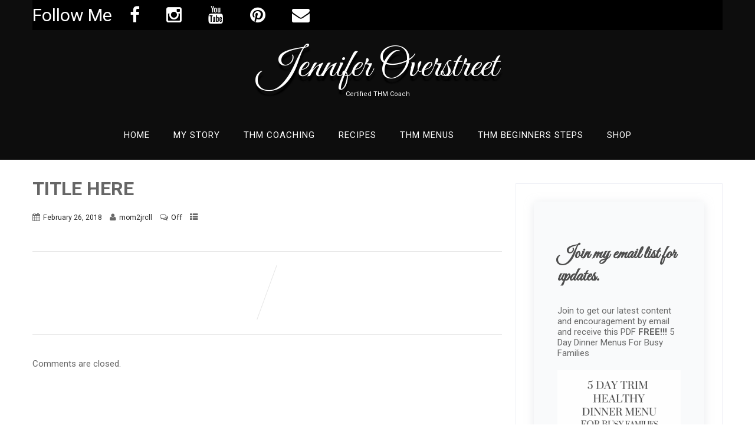

--- FILE ---
content_type: text/html; charset=UTF-8
request_url: https://jenniferoverstreet.com/photogallery/title-here-2/
body_size: 29021
content:



<!DOCTYPE html>

<html xmlns="http://www.w3.org/1999/xhtml" lang="en-US">

<head>
	<!-- Google tag (gtag.js) -->
<script async src="https://www.googletagmanager.com/gtag/js?id=G-N366MZ2P8T"></script>
<script>
  window.dataLayer = window.dataLayer || [];
  function gtag(){dataLayer.push(arguments);}
  gtag('js', new Date());

  gtag('config', 'G-N366MZ2P8T');
</script>
	
<script type="text/javascript" async="async" data-noptimize="1" data-cfasync="false" src="//scripts.scriptwrapper.com/tags/a312b951-4284-4be2-bfc7-a9709896eb3f.js"></script>
	
<meta http-equiv="Content-Type" content="text/html; charset=UTF-8" />	


<!--[if IE]><meta http-equiv="X-UA-Compatible" content="IE=edge,chrome=1"><![endif]-->

<meta name="viewport" content="width=device-width, initial-scale=1.0"/>

<link rel="profile" href="http://gmpg.org/xfn/11"/>

<link rel="pingback" href="https://jenniferoverstreet.com/xmlrpc.php" /> 

<meta name='robots' content='index, follow, max-image-preview:large, max-snippet:-1, max-video-preview:-1' />

            <script data-no-defer="1" data-ezscrex="false" data-cfasync="false" data-pagespeed-no-defer data-cookieconsent="ignore">
                var ctPublicFunctions = {"_ajax_nonce":"2aa4f58dd0","_rest_nonce":"de4f84d578","_ajax_url":"\/wp-admin\/admin-ajax.php","_rest_url":"https:\/\/jenniferoverstreet.com\/wp-json\/","data__cookies_type":"none","data__ajax_type":"rest","data__bot_detector_enabled":"0","data__frontend_data_log_enabled":1,"cookiePrefix":"","wprocket_detected":false,"host_url":"jenniferoverstreet.com","text__ee_click_to_select":"Click to select the whole data","text__ee_original_email":"The complete one is","text__ee_got_it":"Got it","text__ee_blocked":"Blocked","text__ee_cannot_connect":"Cannot connect","text__ee_cannot_decode":"Can not decode email. Unknown reason","text__ee_email_decoder":"CleanTalk email decoder","text__ee_wait_for_decoding":"The magic is on the way!","text__ee_decoding_process":"Please wait a few seconds while we decode the contact data."}
            </script>
        
            <script data-no-defer="1" data-ezscrex="false" data-cfasync="false" data-pagespeed-no-defer data-cookieconsent="ignore">
                var ctPublic = {"_ajax_nonce":"2aa4f58dd0","settings__forms__check_internal":"0","settings__forms__check_external":"0","settings__forms__force_protection":0,"settings__forms__search_test":"1","settings__forms__wc_add_to_cart":"0","settings__data__bot_detector_enabled":"0","settings__sfw__anti_crawler":0,"blog_home":"https:\/\/jenniferoverstreet.com\/","pixel__setting":"3","pixel__enabled":true,"pixel__url":"https:\/\/moderate11-v4.cleantalk.org\/pixel\/c941a6b09baf83c57dd1fae68cfa92fa.gif","data__email_check_before_post":"1","data__email_check_exist_post":0,"data__cookies_type":"none","data__key_is_ok":true,"data__visible_fields_required":true,"wl_brandname":"Anti-Spam by CleanTalk","wl_brandname_short":"CleanTalk","ct_checkjs_key":"5b21f591e9324d26adf085ddac6adf0f03d681c573b196467c8bb7eb745cbbe6","emailEncoderPassKey":"4ef187b04055be4c996eec77c52fbdb0","bot_detector_forms_excluded":"W10=","advancedCacheExists":false,"varnishCacheExists":false,"wc_ajax_add_to_cart":true}
            </script>
        
	<!-- This site is optimized with the Yoast SEO plugin v26.6 - https://yoast.com/wordpress/plugins/seo/ -->
	<title>TITLE HERE - Jennifer Overstreet</title>
	<link rel="canonical" href="https://jenniferoverstreet.com/photogallery/title-here-2/" />
	<meta property="og:locale" content="en_US" />
	<meta property="og:type" content="article" />
	<meta property="og:title" content="TITLE HERE - Jennifer Overstreet" />
	<meta property="og:url" content="https://jenniferoverstreet.com/photogallery/title-here-2/" />
	<meta property="og:site_name" content="Jennifer Overstreet" />
	<meta property="article:publisher" content="https://www.facebook.com/thejenniferoverstreet" />
	<meta property="og:image" content="https://jenniferoverstreet.com/wp-content/uploads/2018/02/post-image5.jpg" />
	<meta property="og:image:width" content="370" />
	<meta property="og:image:height" content="376" />
	<meta property="og:image:type" content="image/jpeg" />
	<meta name="twitter:card" content="summary_large_image" />
	<script type="application/ld+json" class="yoast-schema-graph">{"@context":"https://schema.org","@graph":[{"@type":"WebPage","@id":"https://jenniferoverstreet.com/photogallery/title-here-2/","url":"https://jenniferoverstreet.com/photogallery/title-here-2/","name":"TITLE HERE - Jennifer Overstreet","isPartOf":{"@id":"https://jenniferoverstreet.com/#website"},"primaryImageOfPage":{"@id":"https://jenniferoverstreet.com/photogallery/title-here-2/#primaryimage"},"image":{"@id":"https://jenniferoverstreet.com/photogallery/title-here-2/#primaryimage"},"thumbnailUrl":"https://jenniferoverstreet.com/wp-content/uploads/2018/02/post-image5.jpg","datePublished":"2018-02-26T17:55:25+00:00","breadcrumb":{"@id":"https://jenniferoverstreet.com/photogallery/title-here-2/#breadcrumb"},"inLanguage":"en-US","potentialAction":[{"@type":"ReadAction","target":["https://jenniferoverstreet.com/photogallery/title-here-2/"]}]},{"@type":"ImageObject","inLanguage":"en-US","@id":"https://jenniferoverstreet.com/photogallery/title-here-2/#primaryimage","url":"https://jenniferoverstreet.com/wp-content/uploads/2018/02/post-image5.jpg","contentUrl":"https://jenniferoverstreet.com/wp-content/uploads/2018/02/post-image5.jpg","width":370,"height":376},{"@type":"BreadcrumbList","@id":"https://jenniferoverstreet.com/photogallery/title-here-2/#breadcrumb","itemListElement":[{"@type":"ListItem","position":1,"name":"Home","item":"https://jenniferoverstreet.com/"},{"@type":"ListItem","position":2,"name":"Photo Gallery","item":"https://jenniferoverstreet.com/photogallery/"},{"@type":"ListItem","position":3,"name":"TITLE HERE"}]},{"@type":"WebSite","@id":"https://jenniferoverstreet.com/#website","url":"https://jenniferoverstreet.com/","name":"Jennifer Overstreet","description":"Certified THM Coach","publisher":{"@id":"https://jenniferoverstreet.com/#organization"},"potentialAction":[{"@type":"SearchAction","target":{"@type":"EntryPoint","urlTemplate":"https://jenniferoverstreet.com/?s={search_term_string}"},"query-input":{"@type":"PropertyValueSpecification","valueRequired":true,"valueName":"search_term_string"}}],"inLanguage":"en-US"},{"@type":"Organization","@id":"https://jenniferoverstreet.com/#organization","name":"Coach Jennifer Overstreet","url":"https://jenniferoverstreet.com/","logo":{"@type":"ImageObject","inLanguage":"en-US","@id":"https://jenniferoverstreet.com/#/schema/logo/image/","url":"https://jenniferoverstreet.com/wp-content/uploads/2020/07/20200523_080129-scaled.jpg","contentUrl":"https://jenniferoverstreet.com/wp-content/uploads/2020/07/20200523_080129-scaled.jpg","width":2560,"height":1244,"caption":"Coach Jennifer Overstreet"},"image":{"@id":"https://jenniferoverstreet.com/#/schema/logo/image/"},"sameAs":["https://www.facebook.com/thejenniferoverstreet"]}]}</script>
	<!-- / Yoast SEO plugin. -->


<link rel='dns-prefetch' href='//scripts.scriptwrapper.com' />
<link rel='dns-prefetch' href='//www.googletagmanager.com' />
<link rel='dns-prefetch' href='//fonts.googleapis.com' />
<link rel="alternate" type="application/rss+xml" title="Jennifer Overstreet &raquo; Feed" href="https://jenniferoverstreet.com/feed/" />
<link rel="alternate" type="application/rss+xml" title="Jennifer Overstreet &raquo; Comments Feed" href="https://jenniferoverstreet.com/comments/feed/" />
<link rel="alternate" title="oEmbed (JSON)" type="application/json+oembed" href="https://jenniferoverstreet.com/wp-json/oembed/1.0/embed?url=https%3A%2F%2Fjenniferoverstreet.com%2Fphotogallery%2Ftitle-here-2%2F" />
<link rel="alternate" title="oEmbed (XML)" type="text/xml+oembed" href="https://jenniferoverstreet.com/wp-json/oembed/1.0/embed?url=https%3A%2F%2Fjenniferoverstreet.com%2Fphotogallery%2Ftitle-here-2%2F&#038;format=xml" />
<script>(()=>{"use strict";const e=[400,500,600,700,800,900],t=e=>`wprm-min-${e}`,n=e=>`wprm-max-${e}`,s=new Set,o="ResizeObserver"in window,r=o?new ResizeObserver((e=>{for(const t of e)c(t.target)})):null,i=.5/(window.devicePixelRatio||1);function c(s){const o=s.getBoundingClientRect().width||0;for(let r=0;r<e.length;r++){const c=e[r],a=o<=c+i;o>c+i?s.classList.add(t(c)):s.classList.remove(t(c)),a?s.classList.add(n(c)):s.classList.remove(n(c))}}function a(e){s.has(e)||(s.add(e),r&&r.observe(e),c(e))}!function(e=document){e.querySelectorAll(".wprm-recipe").forEach(a)}();if(new MutationObserver((e=>{for(const t of e)for(const e of t.addedNodes)e instanceof Element&&(e.matches?.(".wprm-recipe")&&a(e),e.querySelectorAll?.(".wprm-recipe").forEach(a))})).observe(document.documentElement,{childList:!0,subtree:!0}),!o){let e=0;addEventListener("resize",(()=>{e&&cancelAnimationFrame(e),e=requestAnimationFrame((()=>s.forEach(c)))}),{passive:!0})}})();</script><style id='wp-img-auto-sizes-contain-inline-css' type='text/css'>
img:is([sizes=auto i],[sizes^="auto," i]){contain-intrinsic-size:3000px 1500px}
/*# sourceURL=wp-img-auto-sizes-contain-inline-css */
</style>

<style id='wp-emoji-styles-inline-css' type='text/css'>

	img.wp-smiley, img.emoji {
		display: inline !important;
		border: none !important;
		box-shadow: none !important;
		height: 1em !important;
		width: 1em !important;
		margin: 0 0.07em !important;
		vertical-align: -0.1em !important;
		background: none !important;
		padding: 0 !important;
	}
/*# sourceURL=wp-emoji-styles-inline-css */
</style>
<link rel='stylesheet' id='wp-block-library-css' href='https://jenniferoverstreet.com/wp-includes/css/dist/block-library/style.min.css?ver=6.9' type='text/css' media='all' />
<link rel='stylesheet' id='wc-blocks-style-css' href='https://jenniferoverstreet.com/wp-content/plugins/woocommerce/assets/client/blocks/wc-blocks.css?ver=wc-10.4.3' type='text/css' media='all' />
<style id='global-styles-inline-css' type='text/css'>
:root{--wp--preset--aspect-ratio--square: 1;--wp--preset--aspect-ratio--4-3: 4/3;--wp--preset--aspect-ratio--3-4: 3/4;--wp--preset--aspect-ratio--3-2: 3/2;--wp--preset--aspect-ratio--2-3: 2/3;--wp--preset--aspect-ratio--16-9: 16/9;--wp--preset--aspect-ratio--9-16: 9/16;--wp--preset--color--black: #000000;--wp--preset--color--cyan-bluish-gray: #abb8c3;--wp--preset--color--white: #ffffff;--wp--preset--color--pale-pink: #f78da7;--wp--preset--color--vivid-red: #cf2e2e;--wp--preset--color--luminous-vivid-orange: #ff6900;--wp--preset--color--luminous-vivid-amber: #fcb900;--wp--preset--color--light-green-cyan: #7bdcb5;--wp--preset--color--vivid-green-cyan: #00d084;--wp--preset--color--pale-cyan-blue: #8ed1fc;--wp--preset--color--vivid-cyan-blue: #0693e3;--wp--preset--color--vivid-purple: #9b51e0;--wp--preset--gradient--vivid-cyan-blue-to-vivid-purple: linear-gradient(135deg,rgb(6,147,227) 0%,rgb(155,81,224) 100%);--wp--preset--gradient--light-green-cyan-to-vivid-green-cyan: linear-gradient(135deg,rgb(122,220,180) 0%,rgb(0,208,130) 100%);--wp--preset--gradient--luminous-vivid-amber-to-luminous-vivid-orange: linear-gradient(135deg,rgb(252,185,0) 0%,rgb(255,105,0) 100%);--wp--preset--gradient--luminous-vivid-orange-to-vivid-red: linear-gradient(135deg,rgb(255,105,0) 0%,rgb(207,46,46) 100%);--wp--preset--gradient--very-light-gray-to-cyan-bluish-gray: linear-gradient(135deg,rgb(238,238,238) 0%,rgb(169,184,195) 100%);--wp--preset--gradient--cool-to-warm-spectrum: linear-gradient(135deg,rgb(74,234,220) 0%,rgb(151,120,209) 20%,rgb(207,42,186) 40%,rgb(238,44,130) 60%,rgb(251,105,98) 80%,rgb(254,248,76) 100%);--wp--preset--gradient--blush-light-purple: linear-gradient(135deg,rgb(255,206,236) 0%,rgb(152,150,240) 100%);--wp--preset--gradient--blush-bordeaux: linear-gradient(135deg,rgb(254,205,165) 0%,rgb(254,45,45) 50%,rgb(107,0,62) 100%);--wp--preset--gradient--luminous-dusk: linear-gradient(135deg,rgb(255,203,112) 0%,rgb(199,81,192) 50%,rgb(65,88,208) 100%);--wp--preset--gradient--pale-ocean: linear-gradient(135deg,rgb(255,245,203) 0%,rgb(182,227,212) 50%,rgb(51,167,181) 100%);--wp--preset--gradient--electric-grass: linear-gradient(135deg,rgb(202,248,128) 0%,rgb(113,206,126) 100%);--wp--preset--gradient--midnight: linear-gradient(135deg,rgb(2,3,129) 0%,rgb(40,116,252) 100%);--wp--preset--font-size--small: 13px;--wp--preset--font-size--medium: 20px;--wp--preset--font-size--large: 36px;--wp--preset--font-size--x-large: 42px;--wp--preset--spacing--20: 0.44rem;--wp--preset--spacing--30: 0.67rem;--wp--preset--spacing--40: 1rem;--wp--preset--spacing--50: 1.5rem;--wp--preset--spacing--60: 2.25rem;--wp--preset--spacing--70: 3.38rem;--wp--preset--spacing--80: 5.06rem;--wp--preset--shadow--natural: 6px 6px 9px rgba(0, 0, 0, 0.2);--wp--preset--shadow--deep: 12px 12px 50px rgba(0, 0, 0, 0.4);--wp--preset--shadow--sharp: 6px 6px 0px rgba(0, 0, 0, 0.2);--wp--preset--shadow--outlined: 6px 6px 0px -3px rgb(255, 255, 255), 6px 6px rgb(0, 0, 0);--wp--preset--shadow--crisp: 6px 6px 0px rgb(0, 0, 0);}:where(.is-layout-flex){gap: 0.5em;}:where(.is-layout-grid){gap: 0.5em;}body .is-layout-flex{display: flex;}.is-layout-flex{flex-wrap: wrap;align-items: center;}.is-layout-flex > :is(*, div){margin: 0;}body .is-layout-grid{display: grid;}.is-layout-grid > :is(*, div){margin: 0;}:where(.wp-block-columns.is-layout-flex){gap: 2em;}:where(.wp-block-columns.is-layout-grid){gap: 2em;}:where(.wp-block-post-template.is-layout-flex){gap: 1.25em;}:where(.wp-block-post-template.is-layout-grid){gap: 1.25em;}.has-black-color{color: var(--wp--preset--color--black) !important;}.has-cyan-bluish-gray-color{color: var(--wp--preset--color--cyan-bluish-gray) !important;}.has-white-color{color: var(--wp--preset--color--white) !important;}.has-pale-pink-color{color: var(--wp--preset--color--pale-pink) !important;}.has-vivid-red-color{color: var(--wp--preset--color--vivid-red) !important;}.has-luminous-vivid-orange-color{color: var(--wp--preset--color--luminous-vivid-orange) !important;}.has-luminous-vivid-amber-color{color: var(--wp--preset--color--luminous-vivid-amber) !important;}.has-light-green-cyan-color{color: var(--wp--preset--color--light-green-cyan) !important;}.has-vivid-green-cyan-color{color: var(--wp--preset--color--vivid-green-cyan) !important;}.has-pale-cyan-blue-color{color: var(--wp--preset--color--pale-cyan-blue) !important;}.has-vivid-cyan-blue-color{color: var(--wp--preset--color--vivid-cyan-blue) !important;}.has-vivid-purple-color{color: var(--wp--preset--color--vivid-purple) !important;}.has-black-background-color{background-color: var(--wp--preset--color--black) !important;}.has-cyan-bluish-gray-background-color{background-color: var(--wp--preset--color--cyan-bluish-gray) !important;}.has-white-background-color{background-color: var(--wp--preset--color--white) !important;}.has-pale-pink-background-color{background-color: var(--wp--preset--color--pale-pink) !important;}.has-vivid-red-background-color{background-color: var(--wp--preset--color--vivid-red) !important;}.has-luminous-vivid-orange-background-color{background-color: var(--wp--preset--color--luminous-vivid-orange) !important;}.has-luminous-vivid-amber-background-color{background-color: var(--wp--preset--color--luminous-vivid-amber) !important;}.has-light-green-cyan-background-color{background-color: var(--wp--preset--color--light-green-cyan) !important;}.has-vivid-green-cyan-background-color{background-color: var(--wp--preset--color--vivid-green-cyan) !important;}.has-pale-cyan-blue-background-color{background-color: var(--wp--preset--color--pale-cyan-blue) !important;}.has-vivid-cyan-blue-background-color{background-color: var(--wp--preset--color--vivid-cyan-blue) !important;}.has-vivid-purple-background-color{background-color: var(--wp--preset--color--vivid-purple) !important;}.has-black-border-color{border-color: var(--wp--preset--color--black) !important;}.has-cyan-bluish-gray-border-color{border-color: var(--wp--preset--color--cyan-bluish-gray) !important;}.has-white-border-color{border-color: var(--wp--preset--color--white) !important;}.has-pale-pink-border-color{border-color: var(--wp--preset--color--pale-pink) !important;}.has-vivid-red-border-color{border-color: var(--wp--preset--color--vivid-red) !important;}.has-luminous-vivid-orange-border-color{border-color: var(--wp--preset--color--luminous-vivid-orange) !important;}.has-luminous-vivid-amber-border-color{border-color: var(--wp--preset--color--luminous-vivid-amber) !important;}.has-light-green-cyan-border-color{border-color: var(--wp--preset--color--light-green-cyan) !important;}.has-vivid-green-cyan-border-color{border-color: var(--wp--preset--color--vivid-green-cyan) !important;}.has-pale-cyan-blue-border-color{border-color: var(--wp--preset--color--pale-cyan-blue) !important;}.has-vivid-cyan-blue-border-color{border-color: var(--wp--preset--color--vivid-cyan-blue) !important;}.has-vivid-purple-border-color{border-color: var(--wp--preset--color--vivid-purple) !important;}.has-vivid-cyan-blue-to-vivid-purple-gradient-background{background: var(--wp--preset--gradient--vivid-cyan-blue-to-vivid-purple) !important;}.has-light-green-cyan-to-vivid-green-cyan-gradient-background{background: var(--wp--preset--gradient--light-green-cyan-to-vivid-green-cyan) !important;}.has-luminous-vivid-amber-to-luminous-vivid-orange-gradient-background{background: var(--wp--preset--gradient--luminous-vivid-amber-to-luminous-vivid-orange) !important;}.has-luminous-vivid-orange-to-vivid-red-gradient-background{background: var(--wp--preset--gradient--luminous-vivid-orange-to-vivid-red) !important;}.has-very-light-gray-to-cyan-bluish-gray-gradient-background{background: var(--wp--preset--gradient--very-light-gray-to-cyan-bluish-gray) !important;}.has-cool-to-warm-spectrum-gradient-background{background: var(--wp--preset--gradient--cool-to-warm-spectrum) !important;}.has-blush-light-purple-gradient-background{background: var(--wp--preset--gradient--blush-light-purple) !important;}.has-blush-bordeaux-gradient-background{background: var(--wp--preset--gradient--blush-bordeaux) !important;}.has-luminous-dusk-gradient-background{background: var(--wp--preset--gradient--luminous-dusk) !important;}.has-pale-ocean-gradient-background{background: var(--wp--preset--gradient--pale-ocean) !important;}.has-electric-grass-gradient-background{background: var(--wp--preset--gradient--electric-grass) !important;}.has-midnight-gradient-background{background: var(--wp--preset--gradient--midnight) !important;}.has-small-font-size{font-size: var(--wp--preset--font-size--small) !important;}.has-medium-font-size{font-size: var(--wp--preset--font-size--medium) !important;}.has-large-font-size{font-size: var(--wp--preset--font-size--large) !important;}.has-x-large-font-size{font-size: var(--wp--preset--font-size--x-large) !important;}
/*# sourceURL=global-styles-inline-css */
</style>

<style id='classic-theme-styles-inline-css' type='text/css'>
/*! This file is auto-generated */
.wp-block-button__link{color:#fff;background-color:#32373c;border-radius:9999px;box-shadow:none;text-decoration:none;padding:calc(.667em + 2px) calc(1.333em + 2px);font-size:1.125em}.wp-block-file__button{background:#32373c;color:#fff;text-decoration:none}
/*# sourceURL=/wp-includes/css/classic-themes.min.css */
</style>
<link rel='stylesheet' id='wprm-public-css' href='https://jenniferoverstreet.com/wp-content/plugins/wp-recipe-maker/dist/public-modern.css?ver=10.2.4' type='text/css' media='all' />
<link rel='stylesheet' id='wprmp-public-css' href='https://jenniferoverstreet.com/wp-content/plugins/wp-recipe-maker-premium/dist/public-premium.css?ver=10.2.4' type='text/css' media='all' />
<link rel='stylesheet' id='convertkit-broadcasts-css' href='https://jenniferoverstreet.com/wp-content/plugins/convertkit/resources/frontend/css/broadcasts.css?ver=3.1.3' type='text/css' media='all' />
<link rel='stylesheet' id='convertkit-button-css' href='https://jenniferoverstreet.com/wp-content/plugins/convertkit/resources/frontend/css/button.css?ver=3.1.3' type='text/css' media='all' />
<style id='wp-block-button-inline-css' type='text/css'>
.wp-block-button__link{align-content:center;box-sizing:border-box;cursor:pointer;display:inline-block;height:100%;text-align:center;word-break:break-word}.wp-block-button__link.aligncenter{text-align:center}.wp-block-button__link.alignright{text-align:right}:where(.wp-block-button__link){border-radius:9999px;box-shadow:none;padding:calc(.667em + 2px) calc(1.333em + 2px);text-decoration:none}.wp-block-button[style*=text-decoration] .wp-block-button__link{text-decoration:inherit}.wp-block-buttons>.wp-block-button.has-custom-width{max-width:none}.wp-block-buttons>.wp-block-button.has-custom-width .wp-block-button__link{width:100%}.wp-block-buttons>.wp-block-button.has-custom-font-size .wp-block-button__link{font-size:inherit}.wp-block-buttons>.wp-block-button.wp-block-button__width-25{width:calc(25% - var(--wp--style--block-gap, .5em)*.75)}.wp-block-buttons>.wp-block-button.wp-block-button__width-50{width:calc(50% - var(--wp--style--block-gap, .5em)*.5)}.wp-block-buttons>.wp-block-button.wp-block-button__width-75{width:calc(75% - var(--wp--style--block-gap, .5em)*.25)}.wp-block-buttons>.wp-block-button.wp-block-button__width-100{flex-basis:100%;width:100%}.wp-block-buttons.is-vertical>.wp-block-button.wp-block-button__width-25{width:25%}.wp-block-buttons.is-vertical>.wp-block-button.wp-block-button__width-50{width:50%}.wp-block-buttons.is-vertical>.wp-block-button.wp-block-button__width-75{width:75%}.wp-block-button.is-style-squared,.wp-block-button__link.wp-block-button.is-style-squared{border-radius:0}.wp-block-button.no-border-radius,.wp-block-button__link.no-border-radius{border-radius:0!important}:root :where(.wp-block-button .wp-block-button__link.is-style-outline),:root :where(.wp-block-button.is-style-outline>.wp-block-button__link){border:2px solid;padding:.667em 1.333em}:root :where(.wp-block-button .wp-block-button__link.is-style-outline:not(.has-text-color)),:root :where(.wp-block-button.is-style-outline>.wp-block-button__link:not(.has-text-color)){color:currentColor}:root :where(.wp-block-button .wp-block-button__link.is-style-outline:not(.has-background)),:root :where(.wp-block-button.is-style-outline>.wp-block-button__link:not(.has-background)){background-color:initial;background-image:none}
/*# sourceURL=https://jenniferoverstreet.com/wp-includes/blocks/button/style.min.css */
</style>
<link rel='stylesheet' id='convertkit-form-css' href='https://jenniferoverstreet.com/wp-content/plugins/convertkit/resources/frontend/css/form.css?ver=3.1.3' type='text/css' media='all' />
<link rel='stylesheet' id='convertkit-form-builder-field-css' href='https://jenniferoverstreet.com/wp-content/plugins/convertkit/resources/frontend/css/form-builder.css?ver=3.1.3' type='text/css' media='all' />
<link rel='stylesheet' id='convertkit-form-builder-css' href='https://jenniferoverstreet.com/wp-content/plugins/convertkit/resources/frontend/css/form-builder.css?ver=3.1.3' type='text/css' media='all' />
<link rel='stylesheet' id='cleantalk-public-css-css' href='https://jenniferoverstreet.com/wp-content/plugins/cleantalk-spam-protect/css/cleantalk-public.min.css?ver=6.70.1_1766328640' type='text/css' media='all' />
<link rel='stylesheet' id='cleantalk-email-decoder-css-css' href='https://jenniferoverstreet.com/wp-content/plugins/cleantalk-spam-protect/css/cleantalk-email-decoder.min.css?ver=6.70.1_1766328640' type='text/css' media='all' />
<link rel='stylesheet' id='woocommerce-layout-css' href='https://jenniferoverstreet.com/wp-content/plugins/woocommerce/assets/css/woocommerce-layout.css?ver=10.4.3' type='text/css' media='all' />
<link rel='stylesheet' id='woocommerce-smallscreen-css' href='https://jenniferoverstreet.com/wp-content/plugins/woocommerce/assets/css/woocommerce-smallscreen.css?ver=10.4.3' type='text/css' media='only screen and (max-width: 768px)' />
<link rel='stylesheet' id='woocommerce-general-css' href='https://jenniferoverstreet.com/wp-content/plugins/woocommerce/assets/css/woocommerce.css?ver=10.4.3' type='text/css' media='all' />
<style id='woocommerce-inline-inline-css' type='text/css'>
.woocommerce form .form-row .required { visibility: visible; }
/*# sourceURL=woocommerce-inline-inline-css */
</style>
<link rel='stylesheet' id='wp-components-css' href='https://jenniferoverstreet.com/wp-includes/css/dist/components/style.min.css?ver=6.9' type='text/css' media='all' />
<link rel='stylesheet' id='godaddy-styles-css' href='https://jenniferoverstreet.com/wp-content/plugins/coblocks/includes/Dependencies/GoDaddy/Styles/build/latest.css?ver=2.0.2' type='text/css' media='all' />
<link rel='stylesheet' id='gateway-css' href='https://jenniferoverstreet.com/wp-content/plugins/woocommerce-paypal-payments/modules/ppcp-button/assets/css/gateway.css?ver=3.3.1' type='text/css' media='all' />
<link rel='stylesheet' id='complete-style-css' href='https://jenniferoverstreet.com/wp-content/themes/skt-recipe/style.css?ver=6.9' type='text/css' media='all' />
<link rel='stylesheet' id='complete-style-core-css' href='https://jenniferoverstreet.com/wp-content/themes/skt-recipe/style_core.css?ver=6.9' type='text/css' media='all' />
<link rel='stylesheet' id='complete-animated_css-css' href='https://jenniferoverstreet.com/wp-content/themes/skt-recipe/assets/css/animate.min.css?ver=6.9' type='text/css' media='all' />
<link rel='stylesheet' id='complete-static_css-css' href='https://jenniferoverstreet.com/wp-content/themes/skt-recipe/assets/css/nivo-slider.css?ver=6.9' type='text/css' media='all' />
<link rel='stylesheet' id='complete-gallery_css-css' href='https://jenniferoverstreet.com/wp-content/themes/skt-recipe/assets/css/prettyPhoto.css?ver=6.9' type='text/css' media='all' />
<link rel='stylesheet' id='complete-awesome_css-css' href='https://jenniferoverstreet.com/wp-content/themes/skt-recipe/assets/fonts/font-awesome.css?ver=6.9' type='text/css' media='all' />
<link rel='stylesheet' id='complete_google_fonts-css' href='//fonts.googleapis.com/css?family=Roboto%3Aregular%2Citalic%2C900%2C700%2C500%2C300%2C100%7CGreat+Vibes%3Aregular%7CRasa%3Alight%26subset%3Dlatin%2C' type='text/css' media='screen' />
<link rel='stylesheet' id='simple-social-icons-font-css' href='https://jenniferoverstreet.com/wp-content/plugins/simple-social-icons/css/style.css?ver=4.0.0' type='text/css' media='all' />
<link rel='stylesheet' id='mm-compiled-options-mobmenu-css' href='https://jenniferoverstreet.com/wp-content/uploads/dynamic-mobmenu.css?ver=2.8.8-506' type='text/css' media='all' />
<link rel='stylesheet' id='mm-google-webfont-alegreya-css' href='//fonts.googleapis.com/css?family=Alegreya%3Ainherit%2C100%2C400&#038;subset=latin%2Clatin-ext&#038;ver=6.9' type='text/css' media='all' />
<link rel='stylesheet' id='mm-google-webfont-montserrat-css' href='//fonts.googleapis.com/css?family=Montserrat%3Ainherit%2C400&#038;subset=latin%2Clatin-ext&#038;ver=6.9' type='text/css' media='all' />
<link rel='stylesheet' id='cssmobmenu-icons-css' href='https://jenniferoverstreet.com/wp-content/plugins/mobile-menu/includes/css/mobmenu-icons.css?ver=6.9' type='text/css' media='all' />
<link rel='stylesheet' id='cssmobmenu-css' href='https://jenniferoverstreet.com/wp-content/plugins/mobile-menu/includes/css/mobmenu.css?ver=2.8.8' type='text/css' media='all' />
<link rel='stylesheet' id='sib-front-css-css' href='https://jenniferoverstreet.com/wp-content/plugins/mailin/css/mailin-front.css?ver=6.9' type='text/css' media='all' />
<script type="text/javascript" src="https://jenniferoverstreet.com/wp-content/plugins/cleantalk-spam-protect/js/apbct-public-bundle_gathering.min.js?ver=6.70.1_1766328640" id="apbct-public-bundle_gathering.min-js-js"></script>
<script type="text/javascript" src="https://jenniferoverstreet.com/wp-includes/js/jquery/jquery.min.js?ver=3.7.1" id="jquery-core-js"></script>
<script type="text/javascript" src="https://jenniferoverstreet.com/wp-includes/js/jquery/jquery-migrate.min.js?ver=3.4.1" id="jquery-migrate-js"></script>
<script type="text/javascript" src="https://jenniferoverstreet.com/wp-content/plugins/woocommerce/assets/js/jquery-blockui/jquery.blockUI.min.js?ver=2.7.0-wc.10.4.3" id="wc-jquery-blockui-js" data-wp-strategy="defer"></script>
<script type="text/javascript" id="wc-add-to-cart-js-extra">
/* <![CDATA[ */
var wc_add_to_cart_params = {"ajax_url":"/wp-admin/admin-ajax.php","wc_ajax_url":"/?wc-ajax=%%endpoint%%","i18n_view_cart":"View cart","cart_url":"https://jenniferoverstreet.com/cart/","is_cart":"","cart_redirect_after_add":"no"};
//# sourceURL=wc-add-to-cart-js-extra
/* ]]> */
</script>
<script type="text/javascript" src="https://jenniferoverstreet.com/wp-content/plugins/woocommerce/assets/js/frontend/add-to-cart.min.js?ver=10.4.3" id="wc-add-to-cart-js" defer="defer" data-wp-strategy="defer"></script>
<script type="text/javascript" src="https://jenniferoverstreet.com/wp-content/plugins/woocommerce/assets/js/js-cookie/js.cookie.min.js?ver=2.1.4-wc.10.4.3" id="wc-js-cookie-js" data-wp-strategy="defer"></script>
<script type="text/javascript" id="WCPAY_ASSETS-js-extra">
/* <![CDATA[ */
var wcpayAssets = {"url":"https://jenniferoverstreet.com/wp-content/plugins/woocommerce-payments/dist/"};
//# sourceURL=WCPAY_ASSETS-js-extra
/* ]]> */
</script>
<script type="text/javascript" src="https://jenniferoverstreet.com/wp-content/themes/skt-recipe/assets/js/complete.js?ver=1" id="complete_js-js"></script>
<script type="text/javascript" src="https://jenniferoverstreet.com/wp-content/themes/skt-recipe/assets/js/vidbg.js?ver=1" id="complete_vidbgjs-js"></script>
<script type="text/javascript" src="https://jenniferoverstreet.com/wp-content/themes/skt-recipe/assets/js/other.js?ver=1" id="complete_otherjs-js"></script>
<script type="text/javascript" src="https://jenniferoverstreet.com/wp-content/themes/skt-recipe/assets/js/jquery.bxslider.min.js?ver=1" id="complete_testimonialjs-js"></script>
<script type="text/javascript" src="https://jenniferoverstreet.com/wp-content/themes/skt-recipe/assets/js/index.js?ver=1" id="complete_index-js"></script>
<script type="text/javascript" src="https://jenniferoverstreet.com/wp-content/themes/skt-recipe/assets/js/jquery.quicksand.js?ver=1" id="complete_galjs1-js"></script>
<script type="text/javascript" src="https://jenniferoverstreet.com/wp-content/themes/skt-recipe/assets/js/script.js?ver=1" id="complete_galjs3-js"></script>
<script type="text/javascript" src="https://jenniferoverstreet.com/wp-content/themes/skt-recipe/assets/js/jquery.prettyPhoto.js?ver=1" id="complete_galjs4-js"></script>
<script type="text/javascript" async="async" fetchpriority="high" data-noptimize="1" data-cfasync="false" src="https://scripts.scriptwrapper.com/tags/a312b951-4284-4be2-bfc7-a9709896eb3f.js" id="mv-script-wrapper-js"></script>

<!-- Google tag (gtag.js) snippet added by Site Kit -->
<!-- Google Analytics snippet added by Site Kit -->
<script type="text/javascript" src="https://www.googletagmanager.com/gtag/js?id=GT-W62JSVN" id="google_gtagjs-js" async></script>
<script type="text/javascript" id="google_gtagjs-js-after">
/* <![CDATA[ */
window.dataLayer = window.dataLayer || [];function gtag(){dataLayer.push(arguments);}
gtag("set","linker",{"domains":["jenniferoverstreet.com"]});
gtag("js", new Date());
gtag("set", "developer_id.dZTNiMT", true);
gtag("config", "GT-W62JSVN");
 window._googlesitekit = window._googlesitekit || {}; window._googlesitekit.throttledEvents = []; window._googlesitekit.gtagEvent = (name, data) => { var key = JSON.stringify( { name, data } ); if ( !! window._googlesitekit.throttledEvents[ key ] ) { return; } window._googlesitekit.throttledEvents[ key ] = true; setTimeout( () => { delete window._googlesitekit.throttledEvents[ key ]; }, 5 ); gtag( "event", name, { ...data, event_source: "site-kit" } ); }; 
//# sourceURL=google_gtagjs-js-after
/* ]]> */
</script>
<script type="text/javascript" src="https://jenniferoverstreet.com/wp-content/plugins/mobile-menu/includes/js/mobmenu.js?ver=2.8.8" id="mobmenujs-js"></script>
<script type="text/javascript" id="sib-front-js-js-extra">
/* <![CDATA[ */
var sibErrMsg = {"invalidMail":"Please fill out valid email address","requiredField":"Please fill out required fields","invalidDateFormat":"Please fill out valid date format","invalidSMSFormat":"Please fill out valid phone number"};
var ajax_sib_front_object = {"ajax_url":"https://jenniferoverstreet.com/wp-admin/admin-ajax.php","ajax_nonce":"e977f6e2b1","flag_url":"https://jenniferoverstreet.com/wp-content/plugins/mailin/img/flags/"};
//# sourceURL=sib-front-js-js-extra
/* ]]> */
</script>
<script type="text/javascript" src="https://jenniferoverstreet.com/wp-content/plugins/mailin/js/mailin-front.js?ver=1765997813" id="sib-front-js-js"></script>
<link rel="https://api.w.org/" href="https://jenniferoverstreet.com/wp-json/" /><link rel="EditURI" type="application/rsd+xml" title="RSD" href="https://jenniferoverstreet.com/xmlrpc.php?rsd" />
<meta name="generator" content="WordPress 6.9" />
<meta name="generator" content="WooCommerce 10.4.3" />
<link rel='shortlink' href='https://jenniferoverstreet.com/?p=260' />
        <script>
            var errorQueue = [];
            let timeout;

            var errorMessage = '';


            function isBot() {
                const bots = ['crawler', 'spider', 'baidu', 'duckduckgo', 'bot', 'googlebot', 'bingbot', 'facebook', 'slurp', 'twitter', 'yahoo'];
                const userAgent = navigator.userAgent.toLowerCase();
                return bots.some(bot => userAgent.includes(bot));
            }

            /*
            window.onerror = function(msg, url, line) {
            // window.addEventListener('error', function(event) {
                console.error("Linha 600");

                var errorMessage = [
                    'Message: ' + msg,
                    'URL: ' + url,
                    'Line: ' + line
                ].join(' - ');
                */


            // Captura erros síncronos e alguns assíncronos
            window.addEventListener('error', function(event) {
                var msg = event.message;
                if (msg === "Script error.") {
                    console.error("Script error detected - maybe problem cross-origin");
                    return;
                }
                errorMessage = [
                    'Message: ' + msg,
                    'URL: ' + event.filename,
                    'Line: ' + event.lineno
                ].join(' - ');
                if (isBot()) {
                    return;
                }
                errorQueue.push(errorMessage);
                handleErrorQueue();
            });

            // Captura rejeições de promessas
            window.addEventListener('unhandledrejection', function(event) {
                errorMessage = 'Promise Rejection: ' + (event.reason || 'Unknown reason');
                if (isBot()) {
                    return;
                }
                errorQueue.push(errorMessage);
                handleErrorQueue();
            });

            // Função auxiliar para gerenciar a fila de erros
            function handleErrorQueue() {
                if (errorQueue.length >= 5) {
                    sendErrorsToServer();
                } else {
                    clearTimeout(timeout);
                    timeout = setTimeout(sendErrorsToServer, 5000);
                }
            }





            function sendErrorsToServer() {
                if (errorQueue.length > 0) {
                    var message;
                    if (errorQueue.length === 1) {
                        // Se houver apenas um erro, mantenha o formato atual
                        message = errorQueue[0];
                    } else {
                        // Se houver múltiplos erros, use quebras de linha para separá-los
                        message = errorQueue.join('\n\n');
                    }
                    var xhr = new XMLHttpRequest();
                    var nonce = '3b336f3b52';
                    var ajaxurl = 'https://jenniferoverstreet.com/wp-admin/admin-ajax.php?action=bill_minozzi_js_error_catched&_wpnonce=3b336f3b52';
                    xhr.open('POST', encodeURI(ajaxurl));
                    xhr.setRequestHeader('Content-Type', 'application/x-www-form-urlencoded');
                    xhr.onload = function() {
                        if (xhr.status === 200) {
                            // console.log('Success:', xhr.responseText);
                        } else {
                            console.log('Error:', xhr.status);
                        }
                    };
                    xhr.onerror = function() {
                        console.error('Request failed');
                    };
                    xhr.send('action=bill_minozzi_js_error_catched&_wpnonce=' + nonce + '&bill_js_error_catched=' + encodeURIComponent(message));
                    errorQueue = []; // Limpa a fila de erros após o envio
                }
            }

            function sendErrorsToServer() {
                if (errorQueue.length > 0) {
                    var message = errorQueue.join(' | ');
                    //console.error(message);
                    var xhr = new XMLHttpRequest();
                    var nonce = '3b336f3b52';
                    var ajaxurl = 'https://jenniferoverstreet.com/wp-admin/admin-ajax.php?action=bill_minozzi_js_error_catched&_wpnonce=3b336f3b52'; // No need to esc_js here
                    xhr.open('POST', encodeURI(ajaxurl));
                    xhr.setRequestHeader('Content-Type', 'application/x-www-form-urlencoded');
                    xhr.onload = function() {
                        if (xhr.status === 200) {
                            //console.log('Success:::', xhr.responseText);
                        } else {
                            console.log('Error:', xhr.status);
                        }
                    };
                    xhr.onerror = function() {
                        console.error('Request failed');
                    };
                    xhr.send('action=bill_minozzi_js_error_catched&_wpnonce=' + nonce + '&bill_js_error_catched=' + encodeURIComponent(message));
                    errorQueue = []; // Clear the error queue after sending
                }
            }

            function sendErrorsToServer() {
                if (errorQueue.length > 0) {
                    var message = errorQueue.join('\n\n'); // Usa duas quebras de linha como separador
                    var xhr = new XMLHttpRequest();
                    var nonce = '3b336f3b52';
                    var ajaxurl = 'https://jenniferoverstreet.com/wp-admin/admin-ajax.php?action=bill_minozzi_js_error_catched&_wpnonce=3b336f3b52';
                    xhr.open('POST', encodeURI(ajaxurl));
                    xhr.setRequestHeader('Content-Type', 'application/x-www-form-urlencoded');
                    xhr.onload = function() {
                        if (xhr.status === 200) {
                            // console.log('Success:', xhr.responseText);
                        } else {
                            console.log('Error:', xhr.status);
                        }
                    };
                    xhr.onerror = function() {
                        console.error('Request failed');
                    };
                    xhr.send('action=bill_minozzi_js_error_catched&_wpnonce=' + nonce + '&bill_js_error_catched=' + encodeURIComponent(message));
                    errorQueue = []; // Limpa a fila de erros após o envio
                }
            }
            window.addEventListener('beforeunload', sendErrorsToServer);
        </script>
<meta name="generator" content="Site Kit by Google 1.168.0" /><style type="text/css"> .tippy-box[data-theme~="wprm"] { background-color: #333333; color: #FFFFFF; } .tippy-box[data-theme~="wprm"][data-placement^="top"] > .tippy-arrow::before { border-top-color: #333333; } .tippy-box[data-theme~="wprm"][data-placement^="bottom"] > .tippy-arrow::before { border-bottom-color: #333333; } .tippy-box[data-theme~="wprm"][data-placement^="left"] > .tippy-arrow::before { border-left-color: #333333; } .tippy-box[data-theme~="wprm"][data-placement^="right"] > .tippy-arrow::before { border-right-color: #333333; } .tippy-box[data-theme~="wprm"] a { color: #FFFFFF; } .wprm-comment-rating svg { width: 18px !important; height: 18px !important; } img.wprm-comment-rating { width: 90px !important; height: 18px !important; } body { --comment-rating-star-color: #343434; } body { --wprm-popup-font-size: 16px; } body { --wprm-popup-background: #ffffff; } body { --wprm-popup-title: #000000; } body { --wprm-popup-content: #444444; } body { --wprm-popup-button-background: #444444; } body { --wprm-popup-button-text: #ffffff; } body { --wprm-popup-accent: #747B2D; }</style><style type="text/css">.wprm-glossary-term {color: #5A822B;text-decoration: underline;cursor: help;}</style>

<style type="text/css">

/*Fixed Background*/


	/*BOXED LAYOUT*/
	.site_boxed .layer_wrapper, body.home.site_boxed #slidera {width: 90%;float: left;margin: 0 5%;
	background: #ffffff;}
	.site_boxed .stat_bg, .site_boxed .stat_bg_overlay{width: 90%;}
	.site_boxed .social_buttons{background: #ffffff;}
	.site_boxed .center {width: 95%!important;margin: 0 auto;}
	.site_boxed .head_top .center{ width:95%!important;}



/*Site Content Text Style*/

body, input, textarea{ 
	font-family:Roboto; 
	font-size:15px; 
}

.single_post .single_post_content .tabs li a:link, .single_post .single_post_content .tabs li a:visited{ color:#2b2b2b;}




.post_head, .author_div{ background:#545556;}
.post_head_bg, .author_div_bg{background:url();}


/*Feattured Boxes Section*/
.featured_area_bg{background:url();}
.featured_area{background-color:#f2f2f2;}
.featured_block img{height:70px;; width:70px;} 
.featured_block{background-color:#ffffff;}

.featured-boxes .featured-box-inner:hover a{background-color: rgba(245,140,127, 0.7);}

.specialty-boxes .specialty-box-inner:hover{background-color: #fff !important;}
.specialty-boxes .specialty-box-inner:hover h4{color: #f58c7f !important;}
.specialty-boxes .specialty-box-inner:hover p{color: #363636 !important;}

.recipe-categories .recipe-categories-box a:hover h4{color: #f58c7f !important;}

.sktmore{background-color:#383939;}
.sktmore:hover{background-color:#f58c7f;}


.left-fit-title h3, .right-fit-title h3, .left-fit-desc, .right-fit-desc{color:;}
.left-fitright, .right-fitleft{background-color:;}


.left-fitbox a:hover h3, .right-fitbox a:hover h3{color:;}
.left-fitbox a:hover .left-fitright, .right-fitbox a:hover .right-fitleft{background-color:;}

.right-fitleft, .left-fitright{color:;}
.right-fit-desc, .left-fit-desc{border-bottom-color:;}

.expanding-grid .spacer{background-color:#f58c7f;}
.expand-left h2, .expand-left{color:#000000;}

.headingseperator h3{color:#000000;}
.headingseperator h3::after{border-bottom-color:#f58c7f;}

.expanding-grid .links > li a.active:after{border-bottom-color:#f58c7f;}

.squarebox{background-color:#ffffff;}
.squarebox:hover{background-color:#f58c7f;}
.squaretitle{color:#000000;}

.perfectbox{background-color:#ffffff; border-color:#eaeaea;}
.perfectborder:hover, .perfectbox:hover{border-color:#f58c7f !important;}

.post_block_style3{background-color:#ffffff; border-color:#eaeaea;}
.post_block_style3:before{background:#9f9f9f;}

/*Home Section 1*/

.home1_section_area .sect-title h2{color:;}
.home1_section_area .sect-title h2:after{border-bottom-color:;}
.home1_section_area{background-color:;}
.home1_section_area_bg{background:url();}

/*Home Section 2*/
.home2_section_area .sect-title h2{color:;}
.home2_section_area .sect-title h2:after{border-bottom-color:;}
.home2_section_area{background-color:;}
.home2_section_area_bg{background:url();}

/*Home Section 3*/
.home3_section_area .sect-title h2{color:;}
.home3_section_area .sect-title h2:after{border-bottom-color:;}
.home3_section_area{background-color:;}
.home3_section_area_bg{background:url();}

/*Home Section 4*/
.home4_section_area .sect-title h2{color:;}
.home4_section_area .sect-title h2:after{border-bottom-color:;}
.home4_section_area{background-color:;}
.home4_section_area_bg{background:url();}


/*Home Section 5*/
.home5_section_area .sect-title h2{color:;}
.home5_section_area .sect-title h2:after{border-bottom-color:;}
.home5_section_area{background-color:;}
.home5_section_area_bg{background:url();}

/*Home Section 6*/
.home6_section_area .sect-title h2{color:;}
.home6_section_area .sect-title h2:after{border-bottom-color:;}
.home6_section_area{background-color:;}
.home6_section_area_bg{background:url();}

/*Home Section 7*/
.home7_section_area .sect-title h2{color:;}
.home7_section_area .sect-title h2:after{border-bottom-color:;}
.home7_section_area{background-color:;}
.home7_section_area_bg{background:url();}

/*Home Section 8*/
.home8_section_area .sect-title h2{color:;}
.home8_section_area .sect-title h2:after{border-bottom-color:;}
.home8_section_area{background-color:;}
.home8_section_area_bg{background:url();}

/*Home Section 9*/
.home9_section_area .sect-title h2{color:;}
.home9_section_area .sect-title h2:after{border-bottom-color:;}
.home9_section_area{background-color:;}
.home9_section_area_bg{background:url();}

/*Home Section 10*/
.home10_section_area .sect-title h2{color:;}
.home10_section_area .sect-title h2:after{border-bottom-color:;}
.home10_section_area{background-color:;}
.home10_section_area_bg{background:url();}

/*Home Section 11*/
.home11_section_area .sect-title h2{color:;}
.home11_section_area .sect-title h2:after{border-bottom-color:;}
.home11_section_area{background-color:;}
.home11_section_area_bg{background:url();}

/*Home Section 12*/
.home12_section_area .sect-title h2{color:;}
.home12_section_area .sect-title h2:after{border-bottom-color:;}
.home12_section_area{background-color:;}
.home12_section_area_bg{background:url();}

/*Home Section 13*/
.home13_section_area .sect-title h2{color:;}
.home13_section_area .sect-title h2:after{border-bottom-color:;}
.home13_section_area{background-color:;}
.home13_section_area_bg{background:url();}

/*Home Section 14*/
.home14_section_area .sect-title h2{color:;}
.home14_section_area .sect-title h2:after{border-bottom-color:;}
.home14_section_area{background-color:;}
.home14_section_area_bg{background:url();}

/*Home Section 15*/
.home15_section_area .sect-title h2{color:;}
.home15_section_area .sect-title h2:after{border-bottom-color:;}
.home15_section_area{background-color:;}
.home15_section_area_bg{background:url();}


/*Home Section 16*/
.home16_section_area .sect-title h2{color:;}
.home16_section_area .sect-title h2:after{border-bottom-color:;}
.home16_section_area{background-color:;}
.home16_section_area_bg{background:url();}


/*Home Section 17*/
.home17_section_area .sect-title h2{color:;}
.home17_section_area .sect-title h2:after{border-bottom-color:;}
.home17_section_area{background-color:;}
.home17_section_area_bg{background:url();}

.button a:hover{background-color: #fff !important; border-color: #f58c7f !important; color: #f58c7f !important;}


/*-----------------------------COLORS------------------------------------*/
		/*Header Color*/
		.header, .head-info-area{background-color: rgba(13,13,13, 1);}
		
		.head-info-area .center{background-color: rgba(0,0,0, 1);}
		
		 
		
		
		
		
		/*Head Top Bar Color*/
		
		
		
		.header, .head-info-area{background:#0D0D0D!important; border: none;}
		
		
		@media screen and (max-width: 480px){
		.home.has_trans_header .header{ background:#0D0D0D!important;}
		}
		/*LOGO*/
		.logo img{height:46px;; width:106px;; margin-top:14px;;} 

		
		.logo h2, .logo h1, .logo h2 a:link, .logo h2 a:visited, .logo h1 a:link, .logo h1 a:visited, .logo h2 a:hover, .logo h1 a:hover{ 
			font-family:'Great Vibes'; 
			font-size:68px;
			color:#fff;
		}
		/*HEADER TEXT BAR*/
		
		.head-info-area, .head-info-area a:link, .head-info-area a:visited{ 
			
			font-size:30px;
			color:#ffffff;
		}	
		
		.head-info-area a:hover{ 
			color:#edecec;
		}		
		
		a:link, a:visited{color:#f58c7f;}
		a:hover{color:#F16150;}
		
		
		/*Slider Title*/
		
		.title{ 
			font-family:'Great Vibes'; 
			font-size:78px;
			color:#ffffff;
		}	
		
		
		.slidedesc{ 
			font-family:'Rasa'; 
			
			color:#ffffff;
		}	
		
		
		.slidebtn{ 
			
			font-size:24px;;
		}
		.slidebtn a{ 
			color:#ffffff; background-color:#000000;
		}	
		.slidebtn a:hover{background-color:#474747}	
		.nivo-controlNav a{background-color:#ffffff}
		.nivo-controlNav a.active{background-color:#000000}				
		
		
		/* Global H1 */	
				
		h1, h1 a:link, h1 a:visited{ 
			font-family:'Roboto'; 
			font-size:32px;
			color:#282828;
		}
		
		h1 a:hover{ 
			color:#f58c7f;
		}
		
		/* Global H2 */	
				
		h2, h2 a:link, h2 a:visited{ 
			font-family:'Great Vibes'; 
			font-size:28px;
		color:#282828;
		}
		
		h2 a:hover{ 
			color:#f58c7f;
		}
		
		/* Global H3 */	
				
		h3, h3 a:link, h3 a:visited{ 
			font-family:'Roboto'; 
			font-size:22px;
		color:#282828;
		}
		
		h3 a:hover{ 
			color:#f58c7f;
		}
		
		/* Global H4 */	
				
		h4, h4 a:link, h4 a:visited{ 
			font-family:'Roboto'; 
			font-size:13px;
		color:#282828;
		}
		
		h4 a:hover{ 
			color:#f58c7f;
		}	
		
		/* Global H5 */	
				
		h5, h5 a:link, h5 a:visited{ 
			font-family:'Roboto'; 
			font-size:11px;
		color:#282828;
		}
		
		h5 a:hover{ 
			color:#f58c7f;
		}	
		
		/* Global H6 */	
				
		h6, h6 a:link, h6 a:visited{ 
			font-family:'Roboto'; 
			font-size:9px;
		color:#282828;
		}
		
		h6 a:hover{ 
			color:#f58c7f;
		}
		
		/* Post Meta Color */
		.post_block_style1_meta, .post_block_style1_meta a:link, .post_block_style1_meta a:visited, .post_block_style2_meta, .post_block_style2_meta a:link, .post_block_style2_meta a:visited, .single_metainfo, .single_metainfo a:link, .single_metainfo a:visited{ 
			color:#282828;
		}
		
		/* Team Box Background Color */
		.team-infobox{ 
			background-color:#f7f7f7;
		}
		
		/* Social Icon Background Color */
		.social-icons a:link, .social-icons a:visited{ 
			background-color:#0D0D0D;
			color:#ffffff;
		}	
		
		/* Social Icon Hover Background Color */
		.social-icons a:hover{ 
			background-color:#f58c7f;
		}
		
		/* Teambox Background Color */
		.testimonial-box{ 
			background-color:#ffffff;
		}	
		.testimonial-box:after{ 
			border-top-color:#ffffff;
		}
		.testimonilacontent, .bxslider li h3, .bxslider li p{color:#000000;}
		
		.bxslider li{background-color:#ffffff; border-color:#e8e7e7;}	
		.testimonilacontent::after{border-bottom-color:#e8e7e7;}
		
		/* Pager Color */
		.bx-wrapper .bx-pager.bx-default-pager a:link, .bx-wrapper .bx-pager.bx-default-pager a:visited{ 
			background:#000000;
		}	
		
		/* Pager Active Color */
		.bx-wrapper .bx-pager.bx-default-pager a:hover, .bx-wrapper .bx-pager.bx-default-pager a.active{ 
			background:#f58c7f;
		}
		/* Gallery Filter Active Bgcolor */
		li.active a:link, li.active a:visited{ 
			background-color:#f58c7f;
			color:#ffffff !important;
		}	
		
		/* Gallery Filter Active Bgcolor */
		.portfolio-categ li a:link, .portfolio-categ li a:visited{ 
			color:#000000;
		}			
		
		/* Skills Bar Background Color */
		.skill-bg{ 
			background-color:#f8f8f8;
		}	
		
		/* Skills Bar Text Color */
		.skillbar-title{ 
			color:#ffffff;
		}			
															
		#simple-menu{color:#fff;}
		body.home.has_trans_header #simple-menu{color:#fff;}
		span.desc{color:#fff;}

		/*MENU Text Color*/
		#topmenu ul li a:link, #topmenu ul li a:visited{color:#fff;}
		#topmenu ul li.menu_hover a:link, #topmenu ul li.menu_hover a:visited{border-color:#f58c7f;}
		#topmenu ul li.menu_hover>a:link, #topmenu ul li.menu_hover>a:visited, body.has_trans_header.home #topmenu ul li.menu_hover>a:link, body.has_trans_header.home #topmenu ul li.menu_hover>a:visited{color:#f58c7f;}
		#topmenu ul li.current-menu-item>a:link, #topmenu ul li.current-menu-item>a:visited, #topmenu ul li.current-menu-parent>a:link, #topmenu ul li.current_page_parent>a:visited, #topmenu ul li.current-menu-ancestor>a:link, #topmenu ul li.current-menu-ancestor>a:visited{color:#f58c7f;}
		#topmenu ul li ul{border-color:#f58c7f transparent transparent transparent;}
		#topmenu ul.menu>li:hover:after{background-color:#f58c7f;}
		#topmenu ul li ul li a:hover{color:#f58c7f;}
		
		#topmenu .menu_hover > a:link, #topmenu .menu_hover > a:visited, #topmenu ul li.current-menu-item>a:link, #topmenu ul li.current-menu-item>a:visited, #topmenu ul li.current-menu-parent>a:link, #topmenu ul li.current_page_parent>a:visited, #topmenu ul li.current-menu-ancestor>a:link, #topmenu ul li.current-menu-ancestor>a:visited{	border-bottom-color:#f58c7f !important;}
		
		#topmenu ul.menu ul li{background-color:#ffffff;}		
		
		#topmenu ul.sub-menu li a, #topmenu ul.children li a{color:#000000;}	
		#topmenu ul.sub-menu li a:hover, #topmenu ul.children li a:hover, #topmenu li.menu_highlight_slim:hover, #topmenu ul.sub-menu li.current_page_item a, #topmenu ul.children li.current_page_item a, #topmenu ul.sub-menu li.current-menu-item a, #topmenu ul.children li.current-menu-item a{background-color:#f0f0f0 !important;}	

		.sidr{ background-color:#383939;}
		.pad_menutitle{ background-color:#f58c7f;}
		.sidr ul li a, .sidr ul li span, .sidr ul li ul li a, .sidr ul li ul li span{color:#FFFFFF;}	
		
		#simple-menu .fa-bars{color:#fff !important;}
		.pad_menutitle .fa-bars, .pad_menutitle .fa-times{color:#FFFFFF !important;}				

		.head_soc .social_bookmarks a:link, .head_soc .social_bookmarks a:visited{color:#fff;}
		.head_soc .social_bookmarks.bookmark_hexagon a:before {border-bottom-color: rgba(255,255,255, 0.3)!important;}
		.head_soc .social_bookmarks.bookmark_hexagon a i {background:rgba(255,255,255, 0.3)!important;}
		.head_soc .social_bookmarks.bookmark_hexagon a:after { border-top-color:rgba(255,255,255, 0.3)!important;}
		


		/*BASE Color*/
		.widget_border, .heading_border, #wp-calendar #today, .thn_post_wrap .more-link:hover, .moretag:hover, .search_term #searchsubmit, .error_msg #searchsubmit, #searchsubmit, .complete_pagenav a:hover, .nav-box a:hover .left_arro, .nav-box a:hover .right_arro, .pace .pace-progress, .homeposts_title .menu_border, span.widget_border, .ast_login_widget #loginform #wp-submit, .prog_wrap, .lts_layout1 a.image, .lts_layout2 a.image, .lts_layout3 a.image, .rel_tab:hover .related_img, .wpcf7-submit, .woo-slider #post_slider li.sale .woo_sale, .nivoinner .slide_button_wrap .lts_button, #accordion .slide_button_wrap .lts_button, .img_hover, p.form-submit #submit, .optimposts .type-product a.button.add_to_cart_button{background:#f58c7f;} 
		
		.share_active, .comm_auth a, .logged-in-as a, .citeping a, .lay3 h2 a:hover, .lay4 h2 a:hover, .lay5 .postitle a:hover, .nivo-caption p a, .acord_text p a, .org_comment a, .org_ping a, .contact_submit input:hover, .widget_calendar td a, .ast_biotxt a, .ast_bio .ast_biotxt h3, .lts_layout2 .listing-item h2 a:hover, .lts_layout3 .listing-item h2 a:hover, .lts_layout4 .listing-item h2 a:hover, .lts_layout5 .listing-item h2 a:hover, .rel_tab:hover .rel_hover, .post-password-form input[type~=submit], .bio_head h3, .blog_mo a:hover, .ast_navigation a:hover, .lts_layout4 .blog_mo a:hover{color:#f58c7f;}
		#home_widgets .widget .thn_wgt_tt, #sidebar .widget .thn_wgt_tt, #footer .widget .thn_wgt_tt, .astwt_iframe a, .ast_bio .ast_biotxt h3, .ast_bio .ast_biotxt a, .nav-box a span, .lay2 h2.postitle:hover a{color:#f58c7f;}
		.pace .pace-activity{border-top-color: #f58c7f!important;border-left-color: #f58c7f!important;}
		.pace .pace-progress-inner{box-shadow: 0 0 10px #f58c7f, 0 0 5px #f58c7f;
		  -webkit-box-shadow: 0 0 10px #f58c7f, 0 0 5px #f58c7f;
		  -moz-box-shadow: 0 0 10px #f58c7f, 0 0 5px #f58c7f;}
		
		.fotorama__thumb-border, .ast_navigation a:hover{ border-color:#f58c7f!important;}
		
		
		/*Text Color on BASE COLOR Element*/
		.icon_round a, #wp-calendar #today, .moretag:hover, .search_term #searchsubmit, .error_msg #searchsubmit, .complete_pagenav a:hover, .ast_login_widget #loginform #wp-submit, #searchsubmit, .prog_wrap, .rel_tab .related_img i, .lay1 h2.postitle a, .nivoinner .slide_button_wrap .lts_button, #accordion .slide_button_wrap .lts_button, .lts_layout1 .icon_wrap a, .lts_layout2 .icon_wrap a, .lts_layout3 .icon_wrap a, .lts_layout1 .icon_wrap a:hover{color:#FFFFFF;}
		.thn_post_wrap .listing-item .moretag:hover, body .lts_layout1 .listing-item .title, .lts_layout2 .img_wrap .complete_plus, .img_hover .icon_wrap a, body .thn_post_wrap .lts_layout1 .icon_wrap a, .wpcf7-submit, .woo-slider #post_slider li.sale .woo_sale, p.form-submit #submit, .optimposts .type-product a.button.add_to_cart_button{color:#FFFFFF;}





/*Sidebar Widget Background Color */
#sidebar .widget{ background:#FFFFFF;}
#sidebar .widget_wrap{border-color:#eeeff5;}
/*Widget Title Color */
#sidebar .widget-title, #sidebar .widget-title a{color:#666666;}

#sidebar #sidebar .widget, #sidebar .widget .widget_wrap{ color:#999999;}
#sidebar .widget .widget-title, #sidebar .widget .widget-title a:link, #sidebar .widget .widget-title a:visited{font-size:22px;}

#sidebar .widget li a, #sidebar .widget a{ color:#f58c7f;}
#sidebar .widget li a:hover, #sidebar .widget a:hover{ color:#999999;}


.flipcard .front{background-color:#ffffff; border-color:#e0e0e0;}

.flipcard .back{background-color:#f7f7f7; border-color:#000000;}

.divider5 span, .divider6 span{background-color:#8c8b8b;}
.divider1, .divider2, .divider3, .divider4, .divider5, .divider6, .fusion-title .title-sep, .fusion-title.sep-underline, .product .product-border, .fusion-title .title-sep{border-color:#8c8b8b;}

.timeline-both-side li .timeline-description{background-color:#ffffff;}

.timeline-both-side:before, .timeline-both-side li .border-line, .timeline-both-side li .border-line:before{background-color:#dedede;}

.timeline-both-side:after, .timeline-both-side li .timeline-description{border-color:#dedede;}
.griditem{background-color:#ffffff;}
.griditem{border-color:#cccccc;}

.serviceboxbg{background:rgba(245,140,127, 0.8); border-right-color:#30a0fd;}
.serviceboxbg:hover{background-color:#F16150;}
.servicebox h3, .serviceboxbg p{color:#ffffff !important;}
.sktgo, .sktgo:hover{background-color:#ffffff;}


#footer .footercols1 h3, #footer .footercols2 h3, #footer .footercols3 h3, #footer .footercols4 h3{color:#ffffff;}


#footer .contact-info{background:#161616;}
#footer .contact-info .box i{color:#ffffff;}
#footer .contact-info .box h5{color:#ffffff;}
#footer .contact-info .box p{color:#757575;}
#footer .contact-info .box i::after{background:#f58c7f;}
#footer .contact-info .box{border-right-color:#1f1f1f;}



/*FOOTER WIDGET COLORS*/
#footer{background: #0D0D0D;}
#footer .footercols1, #footer .footercols2, #footer .footercols3, #footer .footercols4, .footer-post-area ul li h4, .footer-post-area ul li h4 a:link, .footer-post-area ul li h4 a:visited{color:#919090;}

/*COPYRIGHT COLORS*/
#copyright{background: #000000;}
.copytext{color: #919090;}

.foot_soc .social_bookmarks a:link, .foot_soc .social_bookmarks a:visited{color:#919090;}
.foot_soc .social_bookmarks.bookmark_hexagon a:before {border-bottom-color: rgba(145,144,144, 0.3);}
.foot_soc .social_bookmarks.bookmark_hexagon a i {background:rgba(145,144,144, 0.3);}
.foot_soc .social_bookmarks.bookmark_hexagon a:after { border-top-color:rgba(145,144,144, 0.3);}




/*-------------------------------------TYPOGRAPHY--------------------------------------*/

/*Post Titles and headings Font*/
.postitle, .product_title{ font-family:Roboto;}

/*Menu Font*/
#topmenu ul li a{ font-family:Roboto;}




#topmenu ul li a{ text-transform:uppercase; letter-spacing:1px;}


#topmenu ul li a{font-size:15px;}
#topmenu ul li {line-height: 15px;}


/*Body Text Color*/
body, .home_cat a, .contact_submit input, .comment-form-comment textarea{ color:#2b2b2b;}
.single_post_content .tabs li a{ color:#2b2b2b;}
.thn_post_wrap .listing-item .moretag{ color:#2b2b2b;}
	
	


/*Post Title */
.postitle, .postitle a, .nav-box a, h3#comments, h3#comments_ping, .comment-reply-title, .related_h3, .nocomments, .lts_layout2 .listing-item h2 a, .lts_layout3 .listing-item h2 a, .lts_layout4 .listing-item h2 a, .author_inner h5, .product_title, .woocommerce-tabs h2, .related.products h2, .optimposts .type-product h2.postitle a, .woocommerce ul.products li.product h3{ text-decoration:none; color:#666666;}


/*Woocommerce*/
.optimposts .type-product a.button.add_to_cart_button:hover{background-color:#FFFFFF;color:#f58c7f;} 
.optimposts .lay2_wrap .type-product span.price, .optimposts .lay3_wrap .type-product span.price, .optimposts .lay4_wrap  .type-product span.price, .optimposts .lay4_wrap  .type-product a.button.add_to_cart_button{color:#666666;}
.optimposts .lay2_wrap .type-product a.button.add_to_cart_button:before, .optimposts .lay3_wrap .type-product a.button.add_to_cart_button:before{color:#666666;}
.optimposts .lay2_wrap .type-product a.button.add_to_cart_button:hover:before, .optimposts .lay3_wrap .type-product a.button.add_to_cart_button:hover:before, .optimposts .lay4_wrap  .type-product h2.postitle a{color:#f58c7f;}




@media screen and (max-width: 480px){
body.home.has_trans_header .header .logo h1 a:link, body.home.has_trans_header .header .logo h1 a:visited{ color:#fff!important;}
body.home.has_trans_header .header #simple-menu{color:#fff!important;}
}

/*USER'S CUSTOM CSS---------------------------------------------------------*/

/*---------------------------------------------------------*/
</style>

<!--[if IE]>
<style type="text/css">
.text_block_wrap, .home .lay1, .home .lay2, .home .lay3, .home .lay4, .home .lay5, .home_testi .looper, #footer .widgets{opacity:1!important;}
#topmenu ul li a{display: block;padding: 20px; background:url(#);}
</style>
<![endif]-->
	<noscript><style>.woocommerce-product-gallery{ opacity: 1 !important; }</style></noscript>
	
<script>

jQuery(document).ready(function() {

	jQuery('#footer .footercols1 h3, #footer .footercols2 h3, #footer .footercols3 h3, #footer .footercols4 h3').html(function(index, curHTML) {

	   var text = curHTML.split(/[\s-]/),

		   newtext = '<span>' + text.pop() + '</span>';

	   return text.join(' ').concat(' ' + newtext);

	});

});

</script>

</head>



<body class="wp-singular photogallery-template-default single single-photogallery postid-260 wp-theme-skt-recipe theme-skt-recipe woocommerce-no-js site_full not_frontpage mob-menu-slideout-over grow-content-body">

<!--HEADER-->

<div class="header_wrap layer_wrapper">

	
	
<!--HEADER STARTS-->
    	<!--HEAD INFO AREA-->
		<div class="head-info-area">
        	<div class="center">
            	                <div class="left"><span class="phntp">Follow Me<a href="https://www.facebook.com/Jennifer-Overstreet-Healthy-Living-Coach-2262926237309036/"><i class="fa fa-facebook"></i> 
<a href="https://www.instagram.com/coachjenniferoverstreet/"><i class="fa fa-instagram"></i> </a>

<a href="https://www.youtube.com/channel/UCy5wgZa3IFw-kF6gFFXGjyA"><i class="fa fa-youtube"></i> </a>
<a href="https://www.pinterest.com/jennyomomof5/boards/"><i class="fa fa-pinterest"></i> </a>
<a href="mailto:info@JenniferOverstreet.com"><i class="fa fa-envelope"></i> </a></span> <span class="emltp"></span></div>                				<div class="right"><span class="sintp"></span> <span class="suptp"></span> </div>                <div class="clear"></div>                
            </div>
        </div>
    <div class="header type3">
    <div class="centerlogo">
        <!--LOGO START-->
            <div class="logo">
                                                                <h2><a href="https://jenniferoverstreet.com/">Jennifer Overstreet</a></h2>
                        <span class="desc">Certified THM Coach</span>                                        
                            </div>
        <!--LOGO END-->
    </div>    
        <div class="center centerlogoarea">
            <div class="head_inner">
            <!--MENU START--> 
                <!--MOBILE MENU START-->
                <a id="simple-menu" href="#sidr"><i class="fa-bars"></i></a>
                <!--MOBILE MENU END--> 
                <div id="topmenu" class="">
                <div class="menu-header"><ul id="menu-primary" class="menu"><li id="menu-item-31" class="menu-item menu-item-type-custom menu-item-object-custom menu-item-home menu-item-31"><a href="https://jenniferoverstreet.com">Home</a></li>
<li id="menu-item-1256" class="menu-item menu-item-type-post_type menu-item-object-post menu-item-has-children menu-item-1256"><a href="https://jenniferoverstreet.com/my-story/">My Story</a>
<ul class="sub-menu">
	<li id="menu-item-54" class="menu-item menu-item-type-post_type menu-item-object-page menu-item-54"><a href="https://jenniferoverstreet.com/my-story/about-me-2/">About Me</a></li>
	<li id="menu-item-30" class="menu-item menu-item-type-post_type menu-item-object-page menu-item-30"><a href="https://jenniferoverstreet.com/my-story/my-thm-journey/">My THM Journey or Does Trim Healthy Mama Work?</a></li>
	<li id="menu-item-1596" class="menu-item menu-item-type-taxonomy menu-item-object-category menu-item-1596"><a href="https://jenniferoverstreet.com/category/my-story/changed-my-health/">Changed My Health</a></li>
</ul>
</li>
<li id="menu-item-33" class="menu-item menu-item-type-post_type menu-item-object-page menu-item-has-children menu-item-33"><a href="https://jenniferoverstreet.com/thm-coaching/">THM Coaching</a>
<ul class="sub-menu">
	<li id="menu-item-34" class="menu-item menu-item-type-post_type menu-item-object-page menu-item-34"><a href="https://jenniferoverstreet.com/thm-coaching-packages/">Trim Healthy Mama Coaching Packages</a></li>
</ul>
</li>
<li id="menu-item-1100" class="menu-item menu-item-type-taxonomy menu-item-object-category menu-item-has-children menu-item-1100"><a href="https://jenniferoverstreet.com/category/thm/recipes/">Recipes</a>
<ul class="sub-menu">
	<li id="menu-item-1102" class="menu-item menu-item-type-taxonomy menu-item-object-category menu-item-1102"><a href="https://jenniferoverstreet.com/category/thm/recipes/breakfast/">Breakfast</a></li>
	<li id="menu-item-1105" class="menu-item menu-item-type-taxonomy menu-item-object-category menu-item-1105"><a href="https://jenniferoverstreet.com/category/thm/recipes/lunch-dinner/">Lunch/Dinner</a></li>
	<li id="menu-item-1103" class="menu-item menu-item-type-taxonomy menu-item-object-category menu-item-1103"><a href="https://jenniferoverstreet.com/category/thm/recipes/desserts/">Desserts</a></li>
	<li id="menu-item-1106" class="menu-item menu-item-type-taxonomy menu-item-object-category menu-item-1106"><a href="https://jenniferoverstreet.com/category/thm/recipes/sides/">Sides</a></li>
	<li id="menu-item-1107" class="menu-item menu-item-type-taxonomy menu-item-object-category menu-item-1107"><a href="https://jenniferoverstreet.com/category/thm/recipes/snacks/">Snacks</a></li>
	<li id="menu-item-1104" class="menu-item menu-item-type-taxonomy menu-item-object-category menu-item-1104"><a href="https://jenniferoverstreet.com/category/thm/recipes/drinks-and-more/">Drinks and more</a></li>
	<li id="menu-item-1428" class="menu-item menu-item-type-taxonomy menu-item-object-category menu-item-has-children menu-item-1428"><a href="https://jenniferoverstreet.com/category/fuels/">Fuels Recipes</a>
	<ul class="sub-menu">
		<li id="menu-item-1429" class="menu-item menu-item-type-taxonomy menu-item-object-category menu-item-1429"><a href="https://jenniferoverstreet.com/category/fuels/e-meals/">E Meals</a></li>
		<li id="menu-item-1431" class="menu-item menu-item-type-taxonomy menu-item-object-category menu-item-1431"><a href="https://jenniferoverstreet.com/category/fuels/s-meals/">S Meals</a></li>
		<li id="menu-item-1430" class="menu-item menu-item-type-taxonomy menu-item-object-category menu-item-1430"><a href="https://jenniferoverstreet.com/category/fuels/fp-meals/">FP Meals</a></li>
		<li id="menu-item-1432" class="menu-item menu-item-type-taxonomy menu-item-object-category menu-item-1432"><a href="https://jenniferoverstreet.com/category/fuels/xo-meals/">XO Meals</a></li>
	</ul>
</li>
</ul>
</li>
<li id="menu-item-1094" class="menu-item menu-item-type-taxonomy menu-item-object-category menu-item-has-children menu-item-1094"><a href="https://jenniferoverstreet.com/category/thm/">THM Menus</a>
<ul class="sub-menu">
	<li id="menu-item-1096" class="menu-item menu-item-type-taxonomy menu-item-object-category menu-item-has-children menu-item-1096"><a href="https://jenniferoverstreet.com/category/thm/menus/">Menus</a>
	<ul class="sub-menu">
		<li id="menu-item-1968" class="menu-item menu-item-type-taxonomy menu-item-object-category menu-item-1968"><a href="https://jenniferoverstreet.com/category/thm/menus/monthly-menus/">Monthly Menus</a></li>
		<li id="menu-item-3582" class="menu-item menu-item-type-taxonomy menu-item-object-category menu-item-3582"><a href="https://jenniferoverstreet.com/category/miscellaneous-menus/">Miscellaneous Menus</a></li>
		<li id="menu-item-14235" class="menu-item menu-item-type-taxonomy menu-item-object-category menu-item-14235"><a href="https://jenniferoverstreet.com/category/thm/menus/stock-up-menu-series/">Stock-up Menu Series</a></li>
		<li id="menu-item-1097" class="menu-item menu-item-type-taxonomy menu-item-object-category menu-item-1097"><a href="https://jenniferoverstreet.com/category/thm/menus/5-dinners-prepped-in-1-hour/">5 Dinners Prepped in 1 hour</a></li>
	</ul>
</li>
</ul>
</li>
<li id="menu-item-1248" class="menu-item menu-item-type-post_type menu-item-object-page menu-item-has-children menu-item-1248"><a href="https://jenniferoverstreet.com/__trashed/">THM Beginners Steps</a>
<ul class="sub-menu">
	<li id="menu-item-1095" class="menu-item menu-item-type-taxonomy menu-item-object-category menu-item-1095"><a href="https://jenniferoverstreet.com/category/thm/helps-tips/">Helps &amp; Tips</a></li>
</ul>
</li>
<li id="menu-item-1211" class="menu-item menu-item-type-post_type menu-item-object-page menu-item-1211"><a href="https://jenniferoverstreet.com/shop/">Shop</a></li>
</ul></div>                </div>
            <!--MENU END-->
            
            </div>
    </div>
    </div>
<!--HEADER ENDS-->
</div><!--layer_wrapper class END-->



<!--Slider START-->

     

<!--Slider END--><div class="post_wrap layer_wrapper">
    <!--CUSTOM PAGE HEADER STARTS-->
    	

   
      	<!--Header POST-->
      <div class="hide-header">
          <div class="post_head "></div>
       	</div>
      <!--page_head class END-->
    
      	  
      
      
    <!--CUSTOM PAGE HEADER ENDS-->
    	<div id="content">
		<div class="center">
           <!--POST START-->
			<div class="single_wrap">
				<div class="single_post">

                                       <div class="post-260 photogallery type-photogallery status-publish has-post-thumbnail hentry gallerycategory-branding grow-content-main" id="post-260"> 
                        
                    <!--EDIT BUTTON START-->
						    				<!--EDIT BUTTON END-->
                    
                    <!--POST START-->
                        <div class="single_post_content">
                        
                            <h1 class="postitle entry-title">TITLE HERE</h1>
                            <!--POST INFO START-->
								                                <div class="single_metainfo ">
                                	<!--DATE-->
                                    <i class="fa-calendar"></i><a class="comm_date post-date updated">February 26, 2018</a>
                                    <!--AUTHOR-->
                                    <i class="fa-user"></i><a class='vcard author post-author' href="https://jenniferoverstreet.com/author/mom2jrcll/"><span class='fn'>mom2jrcll</span></a>
                                    <!--COMMENTS COUNT-->
                                    <i class="fa-comments-o"></i><div class="meta_comm"><span>Off</span></div>                                	<!--CATEGORY LIST-->
                                  <i class="fa-th-list"></i><div class="catag_list"></div>
                                </div>
                                                            <!--POST INFO END-->
                            
                            <!--POST CONTENT START-->
                                <div class="thn_post_wrap">

									                                    
                                </div>
                                	<div style="clear:both"></div>
                                <div class="thn_post_wrap wp_link_pages">
									                                </div>
                            <!--POST CONTENT END-->
                            
                            
                            
                            <!--POST FOOTER START-->
                                <div class="post_foot">
                                    <div class="post_meta">
										                                     </div>
                               </div>
                           <!--POST FOOTER END-->
                            
                        </div>
                    <!--POST END-->
                    </div>
                        
             
       
                        
								<!--NEXT AND PREVIOUS POSTS START--> 
												  
        <div id="ast_nextprev" class="navigation ">
        
			<span class="div_middle"><i class="fa fa-stop"></i></span> 
            
                                </div>
                                                            <!--NEXT AND PREVIOUS POSTS END-->          
                

            <!--COMMENT START: Calling the Comment Section. If you want to hide comments from your posts, remove the line below-->     
				                    <div class="comments_template ">
                        
 
<!-- THE COMMENTS/PING TEMPLATE START -->
 
<!-- If comments are closed. -->
<p class="nocomments">Comments are closed.</p> 
 

<!--COMMENT FORM START--> 
	<!--COMMENT FORM END-->                     </div>
                 
            <!--COMMENT END-->


			</div>
</div>
            
            <!--SIDEBAR START--> 
            	<div id="sidebar">
  <div class="widgets">
    <div id="convertkit_form-8" class="widget convertkit widget_convertkit_form" data-widget-id="convertkit_form-8"><div class="widget_wrap"><script async data-uid="dec63a3134" src="https://unique-speaker-7983.kit.com/dec63a3134/index.js" data-jetpack-boost="ignore" data-no-defer="1" nowprocket></script><span class="widget_corner"></span></div></div><div id="search-4" class="widget widget_search" data-widget-id="search-4"><div class="widget_wrap"><h3 class="widget-title">Recipe Search</h3><form apbct-form-sign="native_search" role="search" method="get" id="searchform" action="https://jenniferoverstreet.com/" >
    <div>
    <input placeholder="Search &hellip;" type="text" value="" name="s" id="s" />
    <input type="submit" id="searchsubmit" value="Search" />
    </div>
    <input
                    class="apbct_special_field apbct_email_id__search_form"
                    name="apbct__email_id__search_form"
                    aria-label="apbct__label_id__search_form"
                    type="text" size="30" maxlength="200" autocomplete="off"
                    value=""
                /><input
                   id="apbct_submit_id__search_form" 
                   class="apbct_special_field apbct__email_id__search_form"
                   name="apbct__label_id__search_form"
                   aria-label="apbct_submit_name__search_form"
                   type="submit"
                   size="30"
                   maxlength="200"
                   value="53313"
               /></form><span class="widget_corner"></span></div></div><div id="text-5" class="widget widget_text" data-widget-id="text-5"><div class="widget_wrap"><h3 class="widget-title">Donate</h3>			<div class="textwidget"><p><center><input name="cmd" type="hidden" value="_s-xclick" />If this site is helpful to you and you would like to donate, my family and I would greatly appreciate it. Thank you for your support.<br />
<img loading="lazy" decoding="async" src="https://www.paypal.com/en_US/i/scr/pixel.gif" alt="" width="1" height="1" border="0" /></p>
<form action="https://www.paypal.com/cgi-bin/webscr" method="post" target="_top">
<input type="hidden" name="cmd" value="_s-xclick" /><br />
<input type="hidden" name="hosted_button_id" value="4E8ZL7W6S3NNN" /><br />
<input type="image" src="https://www.paypalobjects.com/en_US/i/btn/btn_donateCC_LG.gif" border="0" name="submit" title="PayPal - The safer, easier way to pay online!" alt="Donate with PayPal button" /><br />
<img loading="lazy" decoding="async" alt="" border="0" src="https://www.paypal.com/en_US/i/scr/pixel.gif" width="1" height="1" /><br />
</form>
<p></center></p>
</div>
		<span class="widget_corner"></span></div></div><div id="text-3" class="widget widget_text" data-widget-id="text-3"><div class="widget_wrap"><h3 class="widget-title">About This Site</h3>			<div class="textwidget"><h3 class="widget-title"><span style="font-size: 16px;">Hi, I am Jennifer Overstreet. I am here to encourage and help you on your healthy living journey. If you have questions or need help, feel free to send me a message.</span></h3>
<div class="textwidget">
<p><img loading="lazy" decoding="async" class="wp-image-1113 aligncenter" src="https://jenniferoverstreet.com/wp-content/uploads/2020/03/IMG_20191022_204407_829-300x300.jpg" alt="" width="266" height="266" srcset="https://jenniferoverstreet.com/wp-content/uploads/2020/03/IMG_20191022_204407_829-300x300.jpg 300w, https://jenniferoverstreet.com/wp-content/uploads/2020/03/IMG_20191022_204407_829-100x100.jpg 100w, https://jenniferoverstreet.com/wp-content/uploads/2020/03/IMG_20191022_204407_829-600x600.jpg 600w, https://jenniferoverstreet.com/wp-content/uploads/2020/03/IMG_20191022_204407_829-1024x1024.jpg 1024w, https://jenniferoverstreet.com/wp-content/uploads/2020/03/IMG_20191022_204407_829-150x150.jpg 150w, https://jenniferoverstreet.com/wp-content/uploads/2020/03/IMG_20191022_204407_829-768x768.jpg 768w, https://jenniferoverstreet.com/wp-content/uploads/2020/03/IMG_20191022_204407_829-1536x1536.jpg 1536w, https://jenniferoverstreet.com/wp-content/uploads/2020/03/IMG_20191022_204407_829-500x500.jpg 500w, https://jenniferoverstreet.com/wp-content/uploads/2020/03/IMG_20191022_204407_829.jpg 1980w" sizes="auto, (max-width: 266px) 100vw, 266px" /></p>
</div>
</div>
		<span class="widget_corner"></span></div></div>  </div>
</div>
            <!--SIDEBAR END--> 



		</div><!--center class END-->
	</div>                <!--#content END-->
</div><!--layer_wrapper class END-->

		<a class="to_top "><i class="fa-angle-up fa-2x"></i></a>
<!--Footer Start-->
<div class="footer_wrap layer_wrapper ">
<div id="footer"  class="footernone">
    <div class="center">
            
    	<div class="rowfooter">
            <div class="clear"></div>
    		                    </div>              
            <div class="clear"></div> 
    </div>
</div>
<div id="copyright">
	<div class="center">
    	<div class="copytext"><div class="copyright-left">&amp;copy 2019 Jennifer Overstreet . All Rights Reserved</div><div class="copyright-right">Design by SKT Themes</div></div>
    </div>
</div>
<!--Footer END-->
</div><!--layer_wrapper class END-->
<script type="speculationrules">
{"prefetch":[{"source":"document","where":{"and":[{"href_matches":"/*"},{"not":{"href_matches":["/wp-*.php","/wp-admin/*","/wp-content/uploads/*","/wp-content/*","/wp-content/plugins/*","/wp-content/themes/skt-recipe/*","/*\\?(.+)"]}},{"not":{"selector_matches":"a[rel~=\"nofollow\"]"}},{"not":{"selector_matches":".no-prefetch, .no-prefetch a"}}]},"eagerness":"conservative"}]}
</script>
<div id="grow-wp-data" data-grow='{&quot;content&quot;:{&quot;ID&quot;:260,&quot;categories&quot;:[]}}'></div>
<script type="text/javascript">
	jQuery(window).load(function() {
		//STATIC SLIDER IMAGE FIXED
		var statimgheight = jQuery(".stat_has_img img").height();
		var hheight = jQuery(".header").height();		jQuery('.stat_bg').css({"background-position-y":hheight+"px", "top":hheight+"px"});
		jQuery('.stat_bg_overlay').css({ "top":hheight+"px"});
		});		
		jQuery(window).on('scroll', function() {
			var scrollTop = jQuery(this).scrollTop();
			var hheight = jQuery(".header").height();
				if ( !scrollTop ) {
					jQuery('.stat_bg').css({"background-position-y":hheight+"px"});
				}else{
					jQuery('.stat_bg').css({"background-position-y":"0px"});
				}
		});

</script>




<style type="text/css" media="screen"></style><div class="mobmenu-overlay"></div><div class="mob-menu-header-holder mobmenu"  data-menu-display="mob-menu-slideout-over" data-autoclose-submenus="1" data-open-icon="down-open" data-close-icon="up-open"><div  class="mobmenul-container"><a href="#" class="mobmenu-left-bt mobmenu-trigger-action" data-panel-target="mobmenu-left-panel" aria-label="Left Menu Button"><i class="mob-icon-article-1 mob-menu-icon"></i><i class="mob-icon-cancel-1 mob-cancel-button"></i><span class="left-menu-icon-text">MENU</span></a></div><div class="mobmenur-container"></div></div>
		<div class="mobmenu-left-alignment mobmenu-panel mobmenu-left-panel mobmenu-parent-link ">
		<a href="#" class="mobmenu-left-bt" aria-label="Left Menu Button"><i class="mob-icon-cancel-1 mob-cancel-button"></i></a>

		<div class="mobmenu-content">
		<div class="menu-primary-container"><ul id="mobmenuleft" class="wp-mobile-menu" role="menubar" aria-label="Main navigation for mobile devices"><li role="none"  class="menu-item menu-item-type-custom menu-item-object-custom menu-item-home menu-item-31"><a href="https://jenniferoverstreet.com" role="menuitem" class="">Home</a></li><li role="none"  class="menu-item menu-item-type-post_type menu-item-object-post menu-item-has-children menu-item-1256"><a href="https://jenniferoverstreet.com/my-story/" role="menuitem" class="">My Story</a>
<ul  role='menu' class="sub-menu ">
	<li role="none"  class="menu-item menu-item-type-post_type menu-item-object-page menu-item-54"><a href="https://jenniferoverstreet.com/my-story/about-me-2/" role="menuitem" class="">About Me</a></li>	<li role="none"  class="menu-item menu-item-type-post_type menu-item-object-page menu-item-30"><a href="https://jenniferoverstreet.com/my-story/my-thm-journey/" role="menuitem" class="">My THM Journey or Does Trim Healthy Mama Work?</a></li>	<li role="none"  class="menu-item menu-item-type-taxonomy menu-item-object-category menu-item-1596"><a href="https://jenniferoverstreet.com/category/my-story/changed-my-health/" role="menuitem" class="">Changed My Health</a></li></ul>
</li><li role="none"  class="menu-item menu-item-type-post_type menu-item-object-page menu-item-has-children menu-item-33"><a href="https://jenniferoverstreet.com/thm-coaching/" role="menuitem" class="">THM Coaching</a>
<ul  role='menu' class="sub-menu ">
	<li role="none"  class="menu-item menu-item-type-post_type menu-item-object-page menu-item-34"><a href="https://jenniferoverstreet.com/thm-coaching-packages/" role="menuitem" class="">Trim Healthy Mama Coaching Packages</a></li></ul>
</li><li role="none"  class="menu-item menu-item-type-taxonomy menu-item-object-category menu-item-has-children menu-item-1100"><a href="https://jenniferoverstreet.com/category/thm/recipes/" role="menuitem" class="">Recipes</a>
<ul  role='menu' class="sub-menu ">
	<li role="none"  class="menu-item menu-item-type-taxonomy menu-item-object-category menu-item-1102"><a href="https://jenniferoverstreet.com/category/thm/recipes/breakfast/" role="menuitem" class="">Breakfast</a></li>	<li role="none"  class="menu-item menu-item-type-taxonomy menu-item-object-category menu-item-1105"><a href="https://jenniferoverstreet.com/category/thm/recipes/lunch-dinner/" role="menuitem" class="">Lunch/Dinner</a></li>	<li role="none"  class="menu-item menu-item-type-taxonomy menu-item-object-category menu-item-1103"><a href="https://jenniferoverstreet.com/category/thm/recipes/desserts/" role="menuitem" class="">Desserts</a></li>	<li role="none"  class="menu-item menu-item-type-taxonomy menu-item-object-category menu-item-1106"><a href="https://jenniferoverstreet.com/category/thm/recipes/sides/" role="menuitem" class="">Sides</a></li>	<li role="none"  class="menu-item menu-item-type-taxonomy menu-item-object-category menu-item-1107"><a href="https://jenniferoverstreet.com/category/thm/recipes/snacks/" role="menuitem" class="">Snacks</a></li>	<li role="none"  class="menu-item menu-item-type-taxonomy menu-item-object-category menu-item-1104"><a href="https://jenniferoverstreet.com/category/thm/recipes/drinks-and-more/" role="menuitem" class="">Drinks and more</a></li>	<li role="none"  class="menu-item menu-item-type-taxonomy menu-item-object-category menu-item-has-children menu-item-1428"><a href="https://jenniferoverstreet.com/category/fuels/" role="menuitem" class="">Fuels Recipes</a>
	<ul  role='menu' class="sub-menu ">
		<li role="none"  class="menu-item menu-item-type-taxonomy menu-item-object-category menu-item-1429"><a href="https://jenniferoverstreet.com/category/fuels/e-meals/" role="menuitem" class="">E Meals</a></li>		<li role="none"  class="menu-item menu-item-type-taxonomy menu-item-object-category menu-item-1431"><a href="https://jenniferoverstreet.com/category/fuels/s-meals/" role="menuitem" class="">S Meals</a></li>		<li role="none"  class="menu-item menu-item-type-taxonomy menu-item-object-category menu-item-1430"><a href="https://jenniferoverstreet.com/category/fuels/fp-meals/" role="menuitem" class="">FP Meals</a></li>		<li role="none"  class="menu-item menu-item-type-taxonomy menu-item-object-category menu-item-1432"><a href="https://jenniferoverstreet.com/category/fuels/xo-meals/" role="menuitem" class="">XO Meals</a></li>	</ul>
</li></ul>
</li><li role="none"  class="menu-item menu-item-type-taxonomy menu-item-object-category menu-item-has-children menu-item-1094"><a href="https://jenniferoverstreet.com/category/thm/" role="menuitem" class="">THM Menus</a>
<ul  role='menu' class="sub-menu ">
	<li role="none"  class="menu-item menu-item-type-taxonomy menu-item-object-category menu-item-has-children menu-item-1096"><a href="https://jenniferoverstreet.com/category/thm/menus/" role="menuitem" class="">Menus</a>
	<ul  role='menu' class="sub-menu ">
		<li role="none"  class="menu-item menu-item-type-taxonomy menu-item-object-category menu-item-1968"><a href="https://jenniferoverstreet.com/category/thm/menus/monthly-menus/" role="menuitem" class="">Monthly Menus</a></li>		<li role="none"  class="menu-item menu-item-type-taxonomy menu-item-object-category menu-item-3582"><a href="https://jenniferoverstreet.com/category/miscellaneous-menus/" role="menuitem" class="">Miscellaneous Menus</a></li>		<li role="none"  class="menu-item menu-item-type-taxonomy menu-item-object-category menu-item-14235"><a href="https://jenniferoverstreet.com/category/thm/menus/stock-up-menu-series/" role="menuitem" class="">Stock-up Menu Series</a></li>		<li role="none"  class="menu-item menu-item-type-taxonomy menu-item-object-category menu-item-1097"><a href="https://jenniferoverstreet.com/category/thm/menus/5-dinners-prepped-in-1-hour/" role="menuitem" class="">5 Dinners Prepped in 1 hour</a></li>	</ul>
</li></ul>
</li><li role="none"  class="menu-item menu-item-type-post_type menu-item-object-page menu-item-has-children menu-item-1248"><a href="https://jenniferoverstreet.com/__trashed/" role="menuitem" class="">THM Beginners Steps</a>
<ul  role='menu' class="sub-menu ">
	<li role="none"  class="menu-item menu-item-type-taxonomy menu-item-object-category menu-item-1095"><a href="https://jenniferoverstreet.com/category/thm/helps-tips/" role="menuitem" class="">Helps &amp; Tips</a></li></ul>
</li><li role="none"  class="menu-item menu-item-type-post_type menu-item-object-page menu-item-1211"><a href="https://jenniferoverstreet.com/shop/" role="menuitem" class="">Shop</a></li></ul></div>
		</div><div class="mob-menu-left-bg-holder"></div></div>

			<script type='text/javascript'>
		(function () {
			var c = document.body.className;
			c = c.replace(/woocommerce-no-js/, 'woocommerce-js');
			document.body.className = c;
		})();
	</script>
	<script data-grow-initializer="">!(function(){window.growMe||((window.growMe=function(e){window.growMe._.push(e);}),(window.growMe._=[]));var e=document.createElement("script");(e.type="text/javascript"),(e.src="https://faves.grow.me/main.js"),(e.defer=!0),e.setAttribute("data-grow-faves-site-id","U2l0ZTphMzEyYjk1MS00Mjg0LTRiZTItYmZjNy1hOTcwOTg5NmViM2Y=");var t=document.getElementsByTagName("script")[0];t.parentNode.insertBefore(e,t);})();</script><script type="text/javascript" id="convertkit-broadcasts-js-extra">
/* <![CDATA[ */
var convertkit_broadcasts = {"ajax_url":"https://jenniferoverstreet.com/wp-admin/admin-ajax.php","action":"convertkit_broadcasts_render","debug":""};
//# sourceURL=convertkit-broadcasts-js-extra
/* ]]> */
</script>
<script type="text/javascript" src="https://jenniferoverstreet.com/wp-content/plugins/convertkit/resources/frontend/js/broadcasts.js?ver=3.1.3" id="convertkit-broadcasts-js"></script>
<script type="text/javascript" src="https://jenniferoverstreet.com/wp-content/plugins/coblocks/dist/js/coblocks-animation.js?ver=3.1.16" id="coblocks-animation-js"></script>
<script type="text/javascript" id="woocommerce-js-extra">
/* <![CDATA[ */
var woocommerce_params = {"ajax_url":"/wp-admin/admin-ajax.php","wc_ajax_url":"/?wc-ajax=%%endpoint%%","i18n_password_show":"Show password","i18n_password_hide":"Hide password"};
//# sourceURL=woocommerce-js-extra
/* ]]> */
</script>
<script type="text/javascript" src="https://jenniferoverstreet.com/wp-content/plugins/woocommerce/assets/js/frontend/woocommerce.min.js?ver=10.4.3" id="woocommerce-js" data-wp-strategy="defer"></script>
<script type="text/javascript" id="ppcp-smart-button-js-extra">
/* <![CDATA[ */
var PayPalCommerceGateway = {"url":"https://www.paypal.com/sdk/js?client-id=Ab7lutvlCiFWpyLjlBvRim5SA9Ke8bU4ZoWv5bfxLJDYOcdjP9eVTMigfm1gD7jebxQGRUYA8RomlPNQ&currency=USD&integration-date=2025-12-04&components=buttons,funding-eligibility&vault=false&commit=false&intent=capture&disable-funding=card&enable-funding=venmo,paylater","url_params":{"client-id":"Ab7lutvlCiFWpyLjlBvRim5SA9Ke8bU4ZoWv5bfxLJDYOcdjP9eVTMigfm1gD7jebxQGRUYA8RomlPNQ","currency":"USD","integration-date":"2025-12-04","components":"buttons,funding-eligibility","vault":"false","commit":"false","intent":"capture","disable-funding":"bancontact,blik,eps,ideal,mybank,p24,trustly,multibanco,card","enable-funding":"venmo,paylater"},"script_attributes":{"data-partner-attribution-id":"Woo_PPCP"},"client_id":"Ab7lutvlCiFWpyLjlBvRim5SA9Ke8bU4ZoWv5bfxLJDYOcdjP9eVTMigfm1gD7jebxQGRUYA8RomlPNQ","currency":"USD","data_client_id":{"set_attribute":false,"endpoint":"/?wc-ajax=ppc-data-client-id","nonce":"0f7d228d7e","user":0,"has_subscriptions":false,"paypal_subscriptions_enabled":false},"redirect":"https://jenniferoverstreet.com/checkout/","context":"mini-cart","ajax":{"simulate_cart":{"endpoint":"/?wc-ajax=ppc-simulate-cart","nonce":"f7b4430de2"},"change_cart":{"endpoint":"/?wc-ajax=ppc-change-cart","nonce":"d58c69e226"},"create_order":{"endpoint":"/?wc-ajax=ppc-create-order","nonce":"75362489ac"},"approve_order":{"endpoint":"/?wc-ajax=ppc-approve-order","nonce":"eeba5ea801"},"get_order":{"endpoint":"/?wc-ajax=ppc-get-order","nonce":"a0b27973cb"},"approve_subscription":{"endpoint":"/?wc-ajax=ppc-approve-subscription","nonce":"9eb24d468d"},"vault_paypal":{"endpoint":"/?wc-ajax=ppc-vault-paypal","nonce":"0efcdc07ad"},"save_checkout_form":{"endpoint":"/?wc-ajax=ppc-save-checkout-form","nonce":"4f17c38312"},"validate_checkout":{"endpoint":"/?wc-ajax=ppc-validate-checkout","nonce":"ed285ae4f2"},"cart_script_params":{"endpoint":"/?wc-ajax=ppc-cart-script-params"},"create_setup_token":{"endpoint":"/?wc-ajax=ppc-create-setup-token","nonce":"65d4eca54b"},"create_payment_token":{"endpoint":"/?wc-ajax=ppc-create-payment-token","nonce":"0595108f51"},"create_payment_token_for_guest":{"endpoint":"/?wc-ajax=ppc-update-customer-id","nonce":"fb6568ca9e"},"update_shipping":{"endpoint":"/?wc-ajax=ppc-update-shipping","nonce":"7e586af030"},"update_customer_shipping":{"shipping_options":{"endpoint":"https://jenniferoverstreet.com/wp-json/wc/store/v1/cart/select-shipping-rate"},"shipping_address":{"cart_endpoint":"https://jenniferoverstreet.com/wp-json/wc/store/v1/cart/","update_customer_endpoint":"https://jenniferoverstreet.com/wp-json/wc/store/v1/cart/update-customer"},"wp_rest_nonce":"4278e1e960","update_shipping_method":"/?wc-ajax=update_shipping_method"}},"cart_contains_subscription":"","subscription_plan_id":"","vault_v3_enabled":"1","variable_paypal_subscription_variations":[],"variable_paypal_subscription_variation_from_cart":"","subscription_product_allowed":"","locations_with_subscription_product":{"product":false,"payorder":false,"cart":false},"enforce_vault":"","can_save_vault_token":"","is_free_trial_cart":"","vaulted_paypal_email":"","bn_codes":{"checkout":"Woo_PPCP","cart":"Woo_PPCP","mini-cart":"Woo_PPCP","product":"Woo_PPCP"},"payer":null,"button":{"wrapper":"#ppc-button-ppcp-gateway","is_disabled":false,"mini_cart_wrapper":"#ppc-button-minicart","is_mini_cart_disabled":false,"cancel_wrapper":"#ppcp-cancel","mini_cart_style":{"layout":"vertical","color":"gold","shape":"rect","label":"pay","tagline":false,"height":35},"style":{"layout":"vertical","color":"gold","shape":"rect","label":"pay","tagline":false}},"separate_buttons":{"card":{"id":"ppcp-card-button-gateway","wrapper":"#ppc-button-ppcp-card-button-gateway","style":{"shape":"rect","color":"black","layout":"horizontal"}}},"hosted_fields":{"wrapper":"#ppcp-hosted-fields","labels":{"credit_card_number":"","cvv":"","mm_yy":"MM/YY","fields_empty":"Card payment details are missing. Please fill in all required fields.","fields_not_valid":"Unfortunately, your credit card details are not valid.","card_not_supported":"Unfortunately, we do not support your credit card.","cardholder_name_required":"Cardholder's first and last name are required, please fill the checkout form required fields."},"valid_cards":["mastercard","visa","amex","discover","american-express","master-card"],"contingency":"NO_3D_SECURE"},"messages":{"wrapper":".ppcp-messages","is_hidden":false,"block":{"enabled":true},"amount":0,"placement":"payment","style":{"layout":"text","logo":{"type":"primary","position":"left"},"text":{"color":"black","size":"12"},"color":"blue","ratio":"1x1"}},"labels":{"error":{"generic":"Something went wrong. Please try again or choose another payment source.","required":{"generic":"Required form fields are not filled.","field":"%s is a required field.","elements":{"terms":"Please read and accept the terms and conditions to proceed with your order."}}},"billing_field":"Billing %s","shipping_field":"Shipping %s"},"simulate_cart":{"enabled":true,"throttling":5000},"order_id":"0","single_product_buttons_enabled":"","mini_cart_buttons_enabled":"1","basic_checkout_validation_enabled":"","early_checkout_validation_enabled":"1","funding_sources_without_redirect":["paypal","paylater","venmo","card"],"user":{"is_logged":false,"has_wc_card_payment_tokens":false},"should_handle_shipping_in_paypal":"","server_side_shipping_callback":{"enabled":true},"appswitch":{"enabled":true},"needShipping":"","vaultingEnabled":"","productType":null,"manualRenewalEnabled":"","final_review_enabled":"1"};
//# sourceURL=ppcp-smart-button-js-extra
/* ]]> */
</script>
<script type="text/javascript" src="https://jenniferoverstreet.com/wp-content/plugins/woocommerce-paypal-payments/modules/ppcp-button/assets/js/button.js?ver=3.3.1" id="ppcp-smart-button-js"></script>
<script type="text/javascript" src="https://jenniferoverstreet.com/wp-includes/js/hoverIntent.min.js?ver=1.10.2" id="hoverIntent-js"></script>
<script type="text/javascript" src="https://jenniferoverstreet.com/wp-includes/js/comment-reply.min.js?ver=6.9" id="comment-reply-js" async="async" data-wp-strategy="async" fetchpriority="low"></script>
<script type="text/javascript" id="convertkit-js-js-extra">
/* <![CDATA[ */
var convertkit = {"ajaxurl":"https://jenniferoverstreet.com/wp-admin/admin-ajax.php","debug":"","nonce":"a0c2527b5f","subscriber_id":""};
//# sourceURL=convertkit-js-js-extra
/* ]]> */
</script>
<script type="text/javascript" src="https://jenniferoverstreet.com/wp-content/plugins/convertkit/resources/frontend/js/convertkit.js?ver=3.1.3" id="convertkit-js-js"></script>
<script type="text/javascript" src="https://jenniferoverstreet.com/wp-content/plugins/woocommerce/assets/js/sourcebuster/sourcebuster.min.js?ver=10.4.3" id="sourcebuster-js-js"></script>
<script type="text/javascript" id="wc-order-attribution-js-extra">
/* <![CDATA[ */
var wc_order_attribution = {"params":{"lifetime":1.0e-5,"session":30,"base64":false,"ajaxurl":"https://jenniferoverstreet.com/wp-admin/admin-ajax.php","prefix":"wc_order_attribution_","allowTracking":true},"fields":{"source_type":"current.typ","referrer":"current_add.rf","utm_campaign":"current.cmp","utm_source":"current.src","utm_medium":"current.mdm","utm_content":"current.cnt","utm_id":"current.id","utm_term":"current.trm","utm_source_platform":"current.plt","utm_creative_format":"current.fmt","utm_marketing_tactic":"current.tct","session_entry":"current_add.ep","session_start_time":"current_add.fd","session_pages":"session.pgs","session_count":"udata.vst","user_agent":"udata.uag"}};
//# sourceURL=wc-order-attribution-js-extra
/* ]]> */
</script>
<script type="text/javascript" src="https://jenniferoverstreet.com/wp-content/plugins/woocommerce/assets/js/frontend/order-attribution.min.js?ver=10.4.3" id="wc-order-attribution-js"></script>
<script type="text/javascript" id="wp-consent-api-js-extra">
/* <![CDATA[ */
var consent_api = {"consent_type":"","waitfor_consent_hook":"","cookie_expiration":"30","cookie_prefix":"wp_consent","services":[]};
//# sourceURL=wp-consent-api-js-extra
/* ]]> */
</script>
<script type="text/javascript" src="https://jenniferoverstreet.com/wp-content/plugins/wp-consent-api/assets/js/wp-consent-api.min.js?ver=2.0.0" id="wp-consent-api-js"></script>
<script type="text/javascript" id="wp-consent-api-integration-js-before">
/* <![CDATA[ */
window.wc_order_attribution.params.consentCategory = "marketing";
//# sourceURL=wp-consent-api-integration-js-before
/* ]]> */
</script>
<script type="text/javascript" src="https://jenniferoverstreet.com/wp-content/plugins/woocommerce/assets/js/frontend/wp-consent-api-integration.min.js?ver=10.4.3" id="wp-consent-api-integration-js"></script>
<script type="text/javascript" id="googlesitekit-events-provider-woocommerce-js-before">
/* <![CDATA[ */
window._googlesitekit.wcdata = window._googlesitekit.wcdata || {};
window._googlesitekit.wcdata.products = [];
window._googlesitekit.wcdata.add_to_cart = null;
window._googlesitekit.wcdata.currency = "USD";
window._googlesitekit.wcdata.eventsToTrack = ["add_to_cart","purchase"];
//# sourceURL=googlesitekit-events-provider-woocommerce-js-before
/* ]]> */
</script>
<script type="text/javascript" src="https://jenniferoverstreet.com/wp-content/plugins/google-site-kit/dist/assets/js/googlesitekit-events-provider-woocommerce-56777fd664fb7392edc2.js" id="googlesitekit-events-provider-woocommerce-js" defer></script>
<script id="wp-emoji-settings" type="application/json">
{"baseUrl":"https://s.w.org/images/core/emoji/17.0.2/72x72/","ext":".png","svgUrl":"https://s.w.org/images/core/emoji/17.0.2/svg/","svgExt":".svg","source":{"concatemoji":"https://jenniferoverstreet.com/wp-includes/js/wp-emoji-release.min.js?ver=6.9"}}
</script>
<script type="module">
/* <![CDATA[ */
/*! This file is auto-generated */
const a=JSON.parse(document.getElementById("wp-emoji-settings").textContent),o=(window._wpemojiSettings=a,"wpEmojiSettingsSupports"),s=["flag","emoji"];function i(e){try{var t={supportTests:e,timestamp:(new Date).valueOf()};sessionStorage.setItem(o,JSON.stringify(t))}catch(e){}}function c(e,t,n){e.clearRect(0,0,e.canvas.width,e.canvas.height),e.fillText(t,0,0);t=new Uint32Array(e.getImageData(0,0,e.canvas.width,e.canvas.height).data);e.clearRect(0,0,e.canvas.width,e.canvas.height),e.fillText(n,0,0);const a=new Uint32Array(e.getImageData(0,0,e.canvas.width,e.canvas.height).data);return t.every((e,t)=>e===a[t])}function p(e,t){e.clearRect(0,0,e.canvas.width,e.canvas.height),e.fillText(t,0,0);var n=e.getImageData(16,16,1,1);for(let e=0;e<n.data.length;e++)if(0!==n.data[e])return!1;return!0}function u(e,t,n,a){switch(t){case"flag":return n(e,"\ud83c\udff3\ufe0f\u200d\u26a7\ufe0f","\ud83c\udff3\ufe0f\u200b\u26a7\ufe0f")?!1:!n(e,"\ud83c\udde8\ud83c\uddf6","\ud83c\udde8\u200b\ud83c\uddf6")&&!n(e,"\ud83c\udff4\udb40\udc67\udb40\udc62\udb40\udc65\udb40\udc6e\udb40\udc67\udb40\udc7f","\ud83c\udff4\u200b\udb40\udc67\u200b\udb40\udc62\u200b\udb40\udc65\u200b\udb40\udc6e\u200b\udb40\udc67\u200b\udb40\udc7f");case"emoji":return!a(e,"\ud83e\u1fac8")}return!1}function f(e,t,n,a){let r;const o=(r="undefined"!=typeof WorkerGlobalScope&&self instanceof WorkerGlobalScope?new OffscreenCanvas(300,150):document.createElement("canvas")).getContext("2d",{willReadFrequently:!0}),s=(o.textBaseline="top",o.font="600 32px Arial",{});return e.forEach(e=>{s[e]=t(o,e,n,a)}),s}function r(e){var t=document.createElement("script");t.src=e,t.defer=!0,document.head.appendChild(t)}a.supports={everything:!0,everythingExceptFlag:!0},new Promise(t=>{let n=function(){try{var e=JSON.parse(sessionStorage.getItem(o));if("object"==typeof e&&"number"==typeof e.timestamp&&(new Date).valueOf()<e.timestamp+604800&&"object"==typeof e.supportTests)return e.supportTests}catch(e){}return null}();if(!n){if("undefined"!=typeof Worker&&"undefined"!=typeof OffscreenCanvas&&"undefined"!=typeof URL&&URL.createObjectURL&&"undefined"!=typeof Blob)try{var e="postMessage("+f.toString()+"("+[JSON.stringify(s),u.toString(),c.toString(),p.toString()].join(",")+"));",a=new Blob([e],{type:"text/javascript"});const r=new Worker(URL.createObjectURL(a),{name:"wpTestEmojiSupports"});return void(r.onmessage=e=>{i(n=e.data),r.terminate(),t(n)})}catch(e){}i(n=f(s,u,c,p))}t(n)}).then(e=>{for(const n in e)a.supports[n]=e[n],a.supports.everything=a.supports.everything&&a.supports[n],"flag"!==n&&(a.supports.everythingExceptFlag=a.supports.everythingExceptFlag&&a.supports[n]);var t;a.supports.everythingExceptFlag=a.supports.everythingExceptFlag&&!a.supports.flag,a.supports.everything||((t=a.source||{}).concatemoji?r(t.concatemoji):t.wpemoji&&t.twemoji&&(r(t.twemoji),r(t.wpemoji)))});
//# sourceURL=https://jenniferoverstreet.com/wp-includes/js/wp-emoji-loader.min.js
/* ]]> */
</script>
</body>
</html>

<!-- Page cached by LiteSpeed Cache 7.7 on 2026-01-19 08:17:14 -->